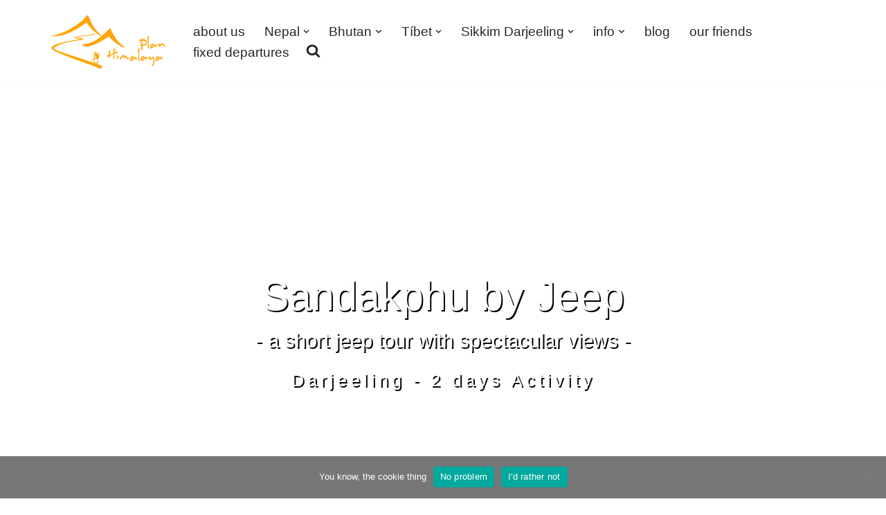

--- FILE ---
content_type: text/html; charset=UTF-8
request_url: https://planhimalaya.com/darjeeling-sandakphu-by-jeep-2-days-from-darjeeling/
body_size: 38194
content:
<!DOCTYPE html>
<html lang="en-GB">

<head>
	
	<meta charset="UTF-8">
	<meta name="viewport" content="width=device-width, initial-scale=1, minimum-scale=1">
	<link rel="profile" href="http://gmpg.org/xfn/11">
		<meta name='robots' content='index, follow, max-image-preview:large, max-snippet:-1, max-video-preview:-1' />
<!-- Google tag (gtag.js) consent mode dataLayer added by Site Kit -->
<script id="google_gtagjs-js-consent-mode-data-layer">
window.dataLayer = window.dataLayer || [];function gtag(){dataLayer.push(arguments);}
gtag('consent', 'default', {"ad_personalization":"denied","ad_storage":"denied","ad_user_data":"denied","analytics_storage":"denied","functionality_storage":"denied","security_storage":"denied","personalization_storage":"denied","region":["AT","BE","BG","CH","CY","CZ","DE","DK","EE","ES","FI","FR","GB","GR","HR","HU","IE","IS","IT","LI","LT","LU","LV","MT","NL","NO","PL","PT","RO","SE","SI","SK"],"wait_for_update":500});
window._googlesitekitConsentCategoryMap = {"statistics":["analytics_storage"],"marketing":["ad_storage","ad_user_data","ad_personalization"],"functional":["functionality_storage","security_storage"],"preferences":["personalization_storage"]};
window._googlesitekitConsents = {"ad_personalization":"denied","ad_storage":"denied","ad_user_data":"denied","analytics_storage":"denied","functionality_storage":"denied","security_storage":"denied","personalization_storage":"denied","region":["AT","BE","BG","CH","CY","CZ","DE","DK","EE","ES","FI","FR","GB","GR","HR","HU","IE","IS","IT","LI","LT","LU","LV","MT","NL","NO","PL","PT","RO","SE","SI","SK"],"wait_for_update":500};
</script>
<!-- End Google tag (gtag.js) consent mode dataLayer added by Site Kit -->

	<!-- This site is optimized with the Yoast SEO plugin v26.8 - https://yoast.com/product/yoast-seo-wordpress/ -->
	<title>Darjeeling. Sandakphu by Jeep. 2-days from Darjeeling - Plan Himalaya</title>
	<link rel="canonical" href="https://planhimalaya.com/darjeeling-sandakphu-by-jeep-2-days-from-darjeeling/" />
	<meta property="og:locale" content="en_GB" />
	<meta property="og:type" content="article" />
	<meta property="og:title" content="Darjeeling. Sandakphu by Jeep. 2-days from Darjeeling - Plan Himalaya" />
	<meta property="og:description" content="A short trip from Darjeeling that is quite an adventure. The Singalila National Park is dominated by the mountain range of the same name that marks the border with Nepal. Its highest peak is the Sandakphu and we reach it by Jeep on a quite complicated track that will take us on a round trip through an area with spectacular scenery and nature." />
	<meta property="og:url" content="https://planhimalaya.com/darjeeling-sandakphu-by-jeep-2-days-from-darjeeling/" />
	<meta property="og:site_name" content="Plan Himalaya" />
	<meta property="article:publisher" content="https://www.facebook.com/planhimalaya.nepal" />
	<meta property="article:published_time" content="2020-12-07T04:58:28+00:00" />
	<meta property="article:modified_time" content="2023-05-15T09:08:58+00:00" />
	<meta property="og:image" content="https://i0.wp.com/planhimalaya.com/wp-content/uploads/2020/12/QUAD_Sandakphu-jeep.jpg?fit=600%2C600&ssl=1" />
	<meta property="og:image:width" content="600" />
	<meta property="og:image:height" content="600" />
	<meta property="og:image:type" content="image/jpeg" />
	<meta name="author" content="plan himalaya" />
	<meta name="twitter:card" content="summary_large_image" />
	<meta name="twitter:label1" content="Written by" />
	<meta name="twitter:data1" content="plan himalaya" />
	<meta name="twitter:label2" content="Estimated reading time" />
	<meta name="twitter:data2" content="3 minutes" />
	<script type="application/ld+json" class="yoast-schema-graph">{"@context":"https://schema.org","@graph":[{"@type":"Article","@id":"https://planhimalaya.com/darjeeling-sandakphu-by-jeep-2-days-from-darjeeling/#article","isPartOf":{"@id":"https://planhimalaya.com/darjeeling-sandakphu-by-jeep-2-days-from-darjeeling/"},"author":{"name":"plan himalaya","@id":"https://planhimalaya.com/#/schema/person/696ea4678b3f519a397f7cdb1ddef51d"},"headline":"Darjeeling. Sandakphu by Jeep. 2-days from Darjeeling","datePublished":"2020-12-07T04:58:28+00:00","dateModified":"2023-05-15T09:08:58+00:00","mainEntityOfPage":{"@id":"https://planhimalaya.com/darjeeling-sandakphu-by-jeep-2-days-from-darjeeling/"},"wordCount":686,"publisher":{"@id":"https://planhimalaya.com/#organization"},"image":{"@id":"https://planhimalaya.com/darjeeling-sandakphu-by-jeep-2-days-from-darjeeling/#primaryimage"},"thumbnailUrl":"https://i0.wp.com/planhimalaya.com/wp-content/uploads/2020/12/QUAD_Sandakphu-jeep.jpg?fit=600%2C600&ssl=1","keywords":["actividad","darjeeling","himalaya","india","jeep","sikkim","todo terreno","viaje"],"articleSection":["activities in Sikkim Darjeeling","itineraries","Sikkim Darjeeling"],"inLanguage":"en-GB"},{"@type":"WebPage","@id":"https://planhimalaya.com/darjeeling-sandakphu-by-jeep-2-days-from-darjeeling/","url":"https://planhimalaya.com/darjeeling-sandakphu-by-jeep-2-days-from-darjeeling/","name":"Darjeeling. Sandakphu by Jeep. 2-days from Darjeeling - Plan Himalaya","isPartOf":{"@id":"https://planhimalaya.com/#website"},"primaryImageOfPage":{"@id":"https://planhimalaya.com/darjeeling-sandakphu-by-jeep-2-days-from-darjeeling/#primaryimage"},"image":{"@id":"https://planhimalaya.com/darjeeling-sandakphu-by-jeep-2-days-from-darjeeling/#primaryimage"},"thumbnailUrl":"https://i0.wp.com/planhimalaya.com/wp-content/uploads/2020/12/QUAD_Sandakphu-jeep.jpg?fit=600%2C600&ssl=1","datePublished":"2020-12-07T04:58:28+00:00","dateModified":"2023-05-15T09:08:58+00:00","breadcrumb":{"@id":"https://planhimalaya.com/darjeeling-sandakphu-by-jeep-2-days-from-darjeeling/#breadcrumb"},"inLanguage":"en-GB","potentialAction":[{"@type":"ReadAction","target":["https://planhimalaya.com/darjeeling-sandakphu-by-jeep-2-days-from-darjeeling/"]}]},{"@type":"ImageObject","inLanguage":"en-GB","@id":"https://planhimalaya.com/darjeeling-sandakphu-by-jeep-2-days-from-darjeeling/#primaryimage","url":"https://i0.wp.com/planhimalaya.com/wp-content/uploads/2020/12/QUAD_Sandakphu-jeep.jpg?fit=600%2C600&ssl=1","contentUrl":"https://i0.wp.com/planhimalaya.com/wp-content/uploads/2020/12/QUAD_Sandakphu-jeep.jpg?fit=600%2C600&ssl=1","width":600,"height":600},{"@type":"BreadcrumbList","@id":"https://planhimalaya.com/darjeeling-sandakphu-by-jeep-2-days-from-darjeeling/#breadcrumb","itemListElement":[{"@type":"ListItem","position":1,"name":"Portada","item":"https://planhimalaya.com/"},{"@type":"ListItem","position":2,"name":"Blog","item":"https://planhimalaya.com/df480-neve-blog/"},{"@type":"ListItem","position":3,"name":"Darjeeling. Sandakphu by Jeep. 2-days from Darjeeling"}]},{"@type":"WebSite","@id":"https://planhimalaya.com/#website","url":"https://planhimalaya.com/","name":"Plan Himalaya","description":"treks &amp; travels in the Himalayas","publisher":{"@id":"https://planhimalaya.com/#organization"},"potentialAction":[{"@type":"SearchAction","target":{"@type":"EntryPoint","urlTemplate":"https://planhimalaya.com/?s={search_term_string}"},"query-input":{"@type":"PropertyValueSpecification","valueRequired":true,"valueName":"search_term_string"}}],"inLanguage":"en-GB"},{"@type":"Organization","@id":"https://planhimalaya.com/#organization","name":"Plan Himalaya","url":"https://planhimalaya.com/","logo":{"@type":"ImageObject","inLanguage":"en-GB","@id":"https://planhimalaya.com/#/schema/logo/image/","url":"https://i0.wp.com/planhimalaya.com/wp-content/uploads/2020/03/planHimalaya_logo_horitYell_small.png?fit=310%2C150&ssl=1","contentUrl":"https://i0.wp.com/planhimalaya.com/wp-content/uploads/2020/03/planHimalaya_logo_horitYell_small.png?fit=310%2C150&ssl=1","width":310,"height":150,"caption":"Plan Himalaya"},"image":{"@id":"https://planhimalaya.com/#/schema/logo/image/"},"sameAs":["https://www.facebook.com/planhimalaya.nepal","https://www.instagram.com/plan_himalaya/"]},{"@type":"Person","@id":"https://planhimalaya.com/#/schema/person/696ea4678b3f519a397f7cdb1ddef51d","name":"plan himalaya","image":{"@type":"ImageObject","inLanguage":"en-GB","@id":"https://planhimalaya.com/#/schema/person/image/","url":"https://secure.gravatar.com/avatar/9db3afdce7550bc1465f6857fe78f930b56cb863e9e51b6792e1a0118af87357?s=96&d=identicon&r=g","contentUrl":"https://secure.gravatar.com/avatar/9db3afdce7550bc1465f6857fe78f930b56cb863e9e51b6792e1a0118af87357?s=96&d=identicon&r=g","caption":"plan himalaya"},"url":"https://planhimalaya.com/author/planhimala/"}]}</script>
	<!-- / Yoast SEO plugin. -->


<link rel='dns-prefetch' href='//secure.gravatar.com' />
<link rel='dns-prefetch' href='//www.googletagmanager.com' />
<link rel='dns-prefetch' href='//stats.wp.com' />
<link rel='dns-prefetch' href='//v0.wordpress.com' />
<link rel='preconnect' href='//i0.wp.com' />
<link rel='preconnect' href='//c0.wp.com' />
<link rel="alternate" type="application/rss+xml" title="Plan Himalaya &raquo; Feed" href="https://planhimalaya.com/feed/" />
<link rel="alternate" type="application/rss+xml" title="Plan Himalaya &raquo; Comments Feed" href="https://planhimalaya.com/comments/feed/" />
<link rel="alternate" title="oEmbed (JSON)" type="application/json+oembed" href="https://planhimalaya.com/wp-json/oembed/1.0/embed?url=https%3A%2F%2Fplanhimalaya.com%2Fdarjeeling-sandakphu-by-jeep-2-days-from-darjeeling%2F" />
<link rel="alternate" title="oEmbed (XML)" type="text/xml+oembed" href="https://planhimalaya.com/wp-json/oembed/1.0/embed?url=https%3A%2F%2Fplanhimalaya.com%2Fdarjeeling-sandakphu-by-jeep-2-days-from-darjeeling%2F&#038;format=xml" />
<style id='wp-img-auto-sizes-contain-inline-css'>
img:is([sizes=auto i],[sizes^="auto," i]){contain-intrinsic-size:3000px 1500px}
/*# sourceURL=wp-img-auto-sizes-contain-inline-css */
</style>
<link rel='stylesheet' id='hfe-widgets-style-css' href='https://planhimalaya.com/wp-content/plugins/header-footer-elementor/inc/widgets-css/frontend.css?ver=2.8.2' media='all' />
<style id='wp-emoji-styles-inline-css'>

	img.wp-smiley, img.emoji {
		display: inline !important;
		border: none !important;
		box-shadow: none !important;
		height: 1em !important;
		width: 1em !important;
		margin: 0 0.07em !important;
		vertical-align: -0.1em !important;
		background: none !important;
		padding: 0 !important;
	}
/*# sourceURL=wp-emoji-styles-inline-css */
</style>
<style id='classic-theme-styles-inline-css'>
/*! This file is auto-generated */
.wp-block-button__link{color:#fff;background-color:#32373c;border-radius:9999px;box-shadow:none;text-decoration:none;padding:calc(.667em + 2px) calc(1.333em + 2px);font-size:1.125em}.wp-block-file__button{background:#32373c;color:#fff;text-decoration:none}
/*# sourceURL=/wp-includes/css/classic-themes.min.css */
</style>
<link rel='stylesheet' id='mediaelement-css' href='https://c0.wp.com/c/6.9/wp-includes/js/mediaelement/mediaelementplayer-legacy.min.css' media='all' />
<link rel='stylesheet' id='wp-mediaelement-css' href='https://c0.wp.com/c/6.9/wp-includes/js/mediaelement/wp-mediaelement.min.css' media='all' />
<style id='jetpack-sharing-buttons-style-inline-css'>
.jetpack-sharing-buttons__services-list{display:flex;flex-direction:row;flex-wrap:wrap;gap:0;list-style-type:none;margin:5px;padding:0}.jetpack-sharing-buttons__services-list.has-small-icon-size{font-size:12px}.jetpack-sharing-buttons__services-list.has-normal-icon-size{font-size:16px}.jetpack-sharing-buttons__services-list.has-large-icon-size{font-size:24px}.jetpack-sharing-buttons__services-list.has-huge-icon-size{font-size:36px}@media print{.jetpack-sharing-buttons__services-list{display:none!important}}.editor-styles-wrapper .wp-block-jetpack-sharing-buttons{gap:0;padding-inline-start:0}ul.jetpack-sharing-buttons__services-list.has-background{padding:1.25em 2.375em}
/*# sourceURL=https://planhimalaya.com/wp-content/plugins/jetpack/_inc/blocks/sharing-buttons/view.css */
</style>
<style id='joinchat-button-style-inline-css'>
.wp-block-joinchat-button{border:none!important;text-align:center}.wp-block-joinchat-button figure{display:table;margin:0 auto;padding:0}.wp-block-joinchat-button figcaption{font:normal normal 400 .6em/2em var(--wp--preset--font-family--system-font,sans-serif);margin:0;padding:0}.wp-block-joinchat-button .joinchat-button__qr{background-color:#fff;border:6px solid #25d366;border-radius:30px;box-sizing:content-box;display:block;height:200px;margin:auto;overflow:hidden;padding:10px;width:200px}.wp-block-joinchat-button .joinchat-button__qr canvas,.wp-block-joinchat-button .joinchat-button__qr img{display:block;margin:auto}.wp-block-joinchat-button .joinchat-button__link{align-items:center;background-color:#25d366;border:6px solid #25d366;border-radius:30px;display:inline-flex;flex-flow:row nowrap;justify-content:center;line-height:1.25em;margin:0 auto;text-decoration:none}.wp-block-joinchat-button .joinchat-button__link:before{background:transparent var(--joinchat-ico) no-repeat center;background-size:100%;content:"";display:block;height:1.5em;margin:-.75em .75em -.75em 0;width:1.5em}.wp-block-joinchat-button figure+.joinchat-button__link{margin-top:10px}@media (orientation:landscape)and (min-height:481px),(orientation:portrait)and (min-width:481px){.wp-block-joinchat-button.joinchat-button--qr-only figure+.joinchat-button__link{display:none}}@media (max-width:480px),(orientation:landscape)and (max-height:480px){.wp-block-joinchat-button figure{display:none}}

/*# sourceURL=https://planhimalaya.com/wp-content/plugins/creame-whatsapp-me/gutenberg/build/style-index.css */
</style>
<style id='global-styles-inline-css'>
:root{--wp--preset--aspect-ratio--square: 1;--wp--preset--aspect-ratio--4-3: 4/3;--wp--preset--aspect-ratio--3-4: 3/4;--wp--preset--aspect-ratio--3-2: 3/2;--wp--preset--aspect-ratio--2-3: 2/3;--wp--preset--aspect-ratio--16-9: 16/9;--wp--preset--aspect-ratio--9-16: 9/16;--wp--preset--color--black: #000000;--wp--preset--color--cyan-bluish-gray: #abb8c3;--wp--preset--color--white: #ffffff;--wp--preset--color--pale-pink: #f78da7;--wp--preset--color--vivid-red: #cf2e2e;--wp--preset--color--luminous-vivid-orange: #ff6900;--wp--preset--color--luminous-vivid-amber: #fcb900;--wp--preset--color--light-green-cyan: #7bdcb5;--wp--preset--color--vivid-green-cyan: #00d084;--wp--preset--color--pale-cyan-blue: #8ed1fc;--wp--preset--color--vivid-cyan-blue: #0693e3;--wp--preset--color--vivid-purple: #9b51e0;--wp--preset--color--neve-link-color: var(--nv-primary-accent);--wp--preset--color--neve-link-hover-color: var(--nv-secondary-accent);--wp--preset--color--nv-site-bg: var(--nv-site-bg);--wp--preset--color--nv-light-bg: var(--nv-light-bg);--wp--preset--color--nv-dark-bg: var(--nv-dark-bg);--wp--preset--color--neve-text-color: var(--nv-text-color);--wp--preset--color--nv-text-dark-bg: var(--nv-text-dark-bg);--wp--preset--color--nv-c-1: var(--nv-c-1);--wp--preset--color--nv-c-2: var(--nv-c-2);--wp--preset--gradient--vivid-cyan-blue-to-vivid-purple: linear-gradient(135deg,rgb(6,147,227) 0%,rgb(155,81,224) 100%);--wp--preset--gradient--light-green-cyan-to-vivid-green-cyan: linear-gradient(135deg,rgb(122,220,180) 0%,rgb(0,208,130) 100%);--wp--preset--gradient--luminous-vivid-amber-to-luminous-vivid-orange: linear-gradient(135deg,rgb(252,185,0) 0%,rgb(255,105,0) 100%);--wp--preset--gradient--luminous-vivid-orange-to-vivid-red: linear-gradient(135deg,rgb(255,105,0) 0%,rgb(207,46,46) 100%);--wp--preset--gradient--very-light-gray-to-cyan-bluish-gray: linear-gradient(135deg,rgb(238,238,238) 0%,rgb(169,184,195) 100%);--wp--preset--gradient--cool-to-warm-spectrum: linear-gradient(135deg,rgb(74,234,220) 0%,rgb(151,120,209) 20%,rgb(207,42,186) 40%,rgb(238,44,130) 60%,rgb(251,105,98) 80%,rgb(254,248,76) 100%);--wp--preset--gradient--blush-light-purple: linear-gradient(135deg,rgb(255,206,236) 0%,rgb(152,150,240) 100%);--wp--preset--gradient--blush-bordeaux: linear-gradient(135deg,rgb(254,205,165) 0%,rgb(254,45,45) 50%,rgb(107,0,62) 100%);--wp--preset--gradient--luminous-dusk: linear-gradient(135deg,rgb(255,203,112) 0%,rgb(199,81,192) 50%,rgb(65,88,208) 100%);--wp--preset--gradient--pale-ocean: linear-gradient(135deg,rgb(255,245,203) 0%,rgb(182,227,212) 50%,rgb(51,167,181) 100%);--wp--preset--gradient--electric-grass: linear-gradient(135deg,rgb(202,248,128) 0%,rgb(113,206,126) 100%);--wp--preset--gradient--midnight: linear-gradient(135deg,rgb(2,3,129) 0%,rgb(40,116,252) 100%);--wp--preset--font-size--small: 13px;--wp--preset--font-size--medium: 20px;--wp--preset--font-size--large: 36px;--wp--preset--font-size--x-large: 42px;--wp--preset--spacing--20: 0.44rem;--wp--preset--spacing--30: 0.67rem;--wp--preset--spacing--40: 1rem;--wp--preset--spacing--50: 1.5rem;--wp--preset--spacing--60: 2.25rem;--wp--preset--spacing--70: 3.38rem;--wp--preset--spacing--80: 5.06rem;--wp--preset--shadow--natural: 6px 6px 9px rgba(0, 0, 0, 0.2);--wp--preset--shadow--deep: 12px 12px 50px rgba(0, 0, 0, 0.4);--wp--preset--shadow--sharp: 6px 6px 0px rgba(0, 0, 0, 0.2);--wp--preset--shadow--outlined: 6px 6px 0px -3px rgb(255, 255, 255), 6px 6px rgb(0, 0, 0);--wp--preset--shadow--crisp: 6px 6px 0px rgb(0, 0, 0);}:where(.is-layout-flex){gap: 0.5em;}:where(.is-layout-grid){gap: 0.5em;}body .is-layout-flex{display: flex;}.is-layout-flex{flex-wrap: wrap;align-items: center;}.is-layout-flex > :is(*, div){margin: 0;}body .is-layout-grid{display: grid;}.is-layout-grid > :is(*, div){margin: 0;}:where(.wp-block-columns.is-layout-flex){gap: 2em;}:where(.wp-block-columns.is-layout-grid){gap: 2em;}:where(.wp-block-post-template.is-layout-flex){gap: 1.25em;}:where(.wp-block-post-template.is-layout-grid){gap: 1.25em;}.has-black-color{color: var(--wp--preset--color--black) !important;}.has-cyan-bluish-gray-color{color: var(--wp--preset--color--cyan-bluish-gray) !important;}.has-white-color{color: var(--wp--preset--color--white) !important;}.has-pale-pink-color{color: var(--wp--preset--color--pale-pink) !important;}.has-vivid-red-color{color: var(--wp--preset--color--vivid-red) !important;}.has-luminous-vivid-orange-color{color: var(--wp--preset--color--luminous-vivid-orange) !important;}.has-luminous-vivid-amber-color{color: var(--wp--preset--color--luminous-vivid-amber) !important;}.has-light-green-cyan-color{color: var(--wp--preset--color--light-green-cyan) !important;}.has-vivid-green-cyan-color{color: var(--wp--preset--color--vivid-green-cyan) !important;}.has-pale-cyan-blue-color{color: var(--wp--preset--color--pale-cyan-blue) !important;}.has-vivid-cyan-blue-color{color: var(--wp--preset--color--vivid-cyan-blue) !important;}.has-vivid-purple-color{color: var(--wp--preset--color--vivid-purple) !important;}.has-neve-link-color-color{color: var(--wp--preset--color--neve-link-color) !important;}.has-neve-link-hover-color-color{color: var(--wp--preset--color--neve-link-hover-color) !important;}.has-nv-site-bg-color{color: var(--wp--preset--color--nv-site-bg) !important;}.has-nv-light-bg-color{color: var(--wp--preset--color--nv-light-bg) !important;}.has-nv-dark-bg-color{color: var(--wp--preset--color--nv-dark-bg) !important;}.has-neve-text-color-color{color: var(--wp--preset--color--neve-text-color) !important;}.has-nv-text-dark-bg-color{color: var(--wp--preset--color--nv-text-dark-bg) !important;}.has-nv-c-1-color{color: var(--wp--preset--color--nv-c-1) !important;}.has-nv-c-2-color{color: var(--wp--preset--color--nv-c-2) !important;}.has-black-background-color{background-color: var(--wp--preset--color--black) !important;}.has-cyan-bluish-gray-background-color{background-color: var(--wp--preset--color--cyan-bluish-gray) !important;}.has-white-background-color{background-color: var(--wp--preset--color--white) !important;}.has-pale-pink-background-color{background-color: var(--wp--preset--color--pale-pink) !important;}.has-vivid-red-background-color{background-color: var(--wp--preset--color--vivid-red) !important;}.has-luminous-vivid-orange-background-color{background-color: var(--wp--preset--color--luminous-vivid-orange) !important;}.has-luminous-vivid-amber-background-color{background-color: var(--wp--preset--color--luminous-vivid-amber) !important;}.has-light-green-cyan-background-color{background-color: var(--wp--preset--color--light-green-cyan) !important;}.has-vivid-green-cyan-background-color{background-color: var(--wp--preset--color--vivid-green-cyan) !important;}.has-pale-cyan-blue-background-color{background-color: var(--wp--preset--color--pale-cyan-blue) !important;}.has-vivid-cyan-blue-background-color{background-color: var(--wp--preset--color--vivid-cyan-blue) !important;}.has-vivid-purple-background-color{background-color: var(--wp--preset--color--vivid-purple) !important;}.has-neve-link-color-background-color{background-color: var(--wp--preset--color--neve-link-color) !important;}.has-neve-link-hover-color-background-color{background-color: var(--wp--preset--color--neve-link-hover-color) !important;}.has-nv-site-bg-background-color{background-color: var(--wp--preset--color--nv-site-bg) !important;}.has-nv-light-bg-background-color{background-color: var(--wp--preset--color--nv-light-bg) !important;}.has-nv-dark-bg-background-color{background-color: var(--wp--preset--color--nv-dark-bg) !important;}.has-neve-text-color-background-color{background-color: var(--wp--preset--color--neve-text-color) !important;}.has-nv-text-dark-bg-background-color{background-color: var(--wp--preset--color--nv-text-dark-bg) !important;}.has-nv-c-1-background-color{background-color: var(--wp--preset--color--nv-c-1) !important;}.has-nv-c-2-background-color{background-color: var(--wp--preset--color--nv-c-2) !important;}.has-black-border-color{border-color: var(--wp--preset--color--black) !important;}.has-cyan-bluish-gray-border-color{border-color: var(--wp--preset--color--cyan-bluish-gray) !important;}.has-white-border-color{border-color: var(--wp--preset--color--white) !important;}.has-pale-pink-border-color{border-color: var(--wp--preset--color--pale-pink) !important;}.has-vivid-red-border-color{border-color: var(--wp--preset--color--vivid-red) !important;}.has-luminous-vivid-orange-border-color{border-color: var(--wp--preset--color--luminous-vivid-orange) !important;}.has-luminous-vivid-amber-border-color{border-color: var(--wp--preset--color--luminous-vivid-amber) !important;}.has-light-green-cyan-border-color{border-color: var(--wp--preset--color--light-green-cyan) !important;}.has-vivid-green-cyan-border-color{border-color: var(--wp--preset--color--vivid-green-cyan) !important;}.has-pale-cyan-blue-border-color{border-color: var(--wp--preset--color--pale-cyan-blue) !important;}.has-vivid-cyan-blue-border-color{border-color: var(--wp--preset--color--vivid-cyan-blue) !important;}.has-vivid-purple-border-color{border-color: var(--wp--preset--color--vivid-purple) !important;}.has-neve-link-color-border-color{border-color: var(--wp--preset--color--neve-link-color) !important;}.has-neve-link-hover-color-border-color{border-color: var(--wp--preset--color--neve-link-hover-color) !important;}.has-nv-site-bg-border-color{border-color: var(--wp--preset--color--nv-site-bg) !important;}.has-nv-light-bg-border-color{border-color: var(--wp--preset--color--nv-light-bg) !important;}.has-nv-dark-bg-border-color{border-color: var(--wp--preset--color--nv-dark-bg) !important;}.has-neve-text-color-border-color{border-color: var(--wp--preset--color--neve-text-color) !important;}.has-nv-text-dark-bg-border-color{border-color: var(--wp--preset--color--nv-text-dark-bg) !important;}.has-nv-c-1-border-color{border-color: var(--wp--preset--color--nv-c-1) !important;}.has-nv-c-2-border-color{border-color: var(--wp--preset--color--nv-c-2) !important;}.has-vivid-cyan-blue-to-vivid-purple-gradient-background{background: var(--wp--preset--gradient--vivid-cyan-blue-to-vivid-purple) !important;}.has-light-green-cyan-to-vivid-green-cyan-gradient-background{background: var(--wp--preset--gradient--light-green-cyan-to-vivid-green-cyan) !important;}.has-luminous-vivid-amber-to-luminous-vivid-orange-gradient-background{background: var(--wp--preset--gradient--luminous-vivid-amber-to-luminous-vivid-orange) !important;}.has-luminous-vivid-orange-to-vivid-red-gradient-background{background: var(--wp--preset--gradient--luminous-vivid-orange-to-vivid-red) !important;}.has-very-light-gray-to-cyan-bluish-gray-gradient-background{background: var(--wp--preset--gradient--very-light-gray-to-cyan-bluish-gray) !important;}.has-cool-to-warm-spectrum-gradient-background{background: var(--wp--preset--gradient--cool-to-warm-spectrum) !important;}.has-blush-light-purple-gradient-background{background: var(--wp--preset--gradient--blush-light-purple) !important;}.has-blush-bordeaux-gradient-background{background: var(--wp--preset--gradient--blush-bordeaux) !important;}.has-luminous-dusk-gradient-background{background: var(--wp--preset--gradient--luminous-dusk) !important;}.has-pale-ocean-gradient-background{background: var(--wp--preset--gradient--pale-ocean) !important;}.has-electric-grass-gradient-background{background: var(--wp--preset--gradient--electric-grass) !important;}.has-midnight-gradient-background{background: var(--wp--preset--gradient--midnight) !important;}.has-small-font-size{font-size: var(--wp--preset--font-size--small) !important;}.has-medium-font-size{font-size: var(--wp--preset--font-size--medium) !important;}.has-large-font-size{font-size: var(--wp--preset--font-size--large) !important;}.has-x-large-font-size{font-size: var(--wp--preset--font-size--x-large) !important;}
:where(.wp-block-post-template.is-layout-flex){gap: 1.25em;}:where(.wp-block-post-template.is-layout-grid){gap: 1.25em;}
:where(.wp-block-term-template.is-layout-flex){gap: 1.25em;}:where(.wp-block-term-template.is-layout-grid){gap: 1.25em;}
:where(.wp-block-columns.is-layout-flex){gap: 2em;}:where(.wp-block-columns.is-layout-grid){gap: 2em;}
:root :where(.wp-block-pullquote){font-size: 1.5em;line-height: 1.6;}
/*# sourceURL=global-styles-inline-css */
</style>
<link rel='stylesheet' id='cookie-notice-front-css' href='https://planhimalaya.com/wp-content/plugins/cookie-notice/css/front.min.css?ver=2.5.11' media='all' />
<link rel='stylesheet' id='eae-css-css' href='https://planhimalaya.com/wp-content/plugins/addon-elements-for-elementor-page-builder/assets/css/eae.min.css?ver=1.14.4' media='all' />
<link rel='stylesheet' id='eae-peel-css-css' href='https://planhimalaya.com/wp-content/plugins/addon-elements-for-elementor-page-builder/assets/lib/peel/peel.css?ver=1.14.4' media='all' />
<link rel='stylesheet' id='font-awesome-4-shim-css' href='https://planhimalaya.com/wp-content/plugins/elementor/assets/lib/font-awesome/css/v4-shims.min.css?ver=1.0' media='all' />
<link rel='stylesheet' id='font-awesome-5-all-css' href='https://planhimalaya.com/wp-content/plugins/elementor/assets/lib/font-awesome/css/all.min.css?ver=4.11.65' media='all' />
<link rel='stylesheet' id='vegas-css-css' href='https://planhimalaya.com/wp-content/plugins/addon-elements-for-elementor-page-builder/assets/lib/vegas/vegas.min.css?ver=2.4.0' media='all' />
<link rel='stylesheet' id='ecafe-frontend-css-css' href='https://planhimalaya.com/wp-content/plugins/essential-classy-addons-for-elementor/assets/css/custom/ecafe-front.min.css?ver=3.0.53' media='all' />
<link rel='stylesheet' id='hfe-style-css' href='https://planhimalaya.com/wp-content/plugins/header-footer-elementor/assets/css/header-footer-elementor.css?ver=2.8.2' media='all' />
<link rel='stylesheet' id='elementor-icons-css' href='https://planhimalaya.com/wp-content/plugins/elementor/assets/lib/eicons/css/elementor-icons.min.css?ver=5.46.0' media='all' />
<link rel='stylesheet' id='elementor-frontend-css' href='https://planhimalaya.com/wp-content/plugins/elementor/assets/css/frontend.min.css?ver=3.34.4' media='all' />
<link rel='stylesheet' id='elementor-post-1710-css' href='https://planhimalaya.com/wp-content/uploads/elementor/css/post-1710.css?ver=1769806409' media='all' />
<link rel='stylesheet' id='widget-heading-css' href='https://planhimalaya.com/wp-content/plugins/elementor/assets/css/widget-heading.min.css?ver=3.34.4' media='all' />
<link rel='stylesheet' id='swiper-css' href='https://planhimalaya.com/wp-content/plugins/elementor/assets/lib/swiper/v8/css/swiper.min.css?ver=8.4.5' media='all' />
<link rel='stylesheet' id='e-swiper-css' href='https://planhimalaya.com/wp-content/plugins/elementor/assets/css/conditionals/e-swiper.min.css?ver=3.34.4' media='all' />
<link rel='stylesheet' id='widget-tabs-css' href='https://planhimalaya.com/wp-content/plugins/elementor/assets/css/widget-tabs.min.css?ver=3.34.4' media='all' />
<link rel='stylesheet' id='elementor-post-3952-css' href='https://planhimalaya.com/wp-content/uploads/elementor/css/post-3952.css?ver=1769819401' media='all' />
<link rel='stylesheet' id='elementor-post-8023-css' href='https://planhimalaya.com/wp-content/uploads/elementor/css/post-8023.css?ver=1769806409' media='all' />
<link rel='stylesheet' id='neve-style-css' href='https://planhimalaya.com/wp-content/themes/neve/style-main-new.min.css?ver=4.2.2' media='all' />
<style id='neve-style-inline-css'>
.is-menu-sidebar .header-menu-sidebar { visibility: visible; }.is-menu-sidebar.menu_sidebar_slide_left .header-menu-sidebar { transform: translate3d(0, 0, 0); left: 0; }.is-menu-sidebar.menu_sidebar_slide_right .header-menu-sidebar { transform: translate3d(0, 0, 0); right: 0; }.is-menu-sidebar.menu_sidebar_pull_right .header-menu-sidebar, .is-menu-sidebar.menu_sidebar_pull_left .header-menu-sidebar { transform: translateX(0); }.is-menu-sidebar.menu_sidebar_dropdown .header-menu-sidebar { height: auto; }.is-menu-sidebar.menu_sidebar_dropdown .header-menu-sidebar-inner { max-height: 400px; padding: 20px 0; }.is-menu-sidebar.menu_sidebar_full_canvas .header-menu-sidebar { opacity: 1; }.header-menu-sidebar .menu-item-nav-search:not(.floating) { pointer-events: none; }.header-menu-sidebar .menu-item-nav-search .is-menu-sidebar { pointer-events: unset; }@media screen and (max-width: 960px) { .builder-item.cr .item--inner { --textalign: center; --justify: center; } }
.nv-meta-list li.meta:not(:last-child):after { content:"/" }.nv-meta-list .no-mobile{
			display:none;
		}.nv-meta-list li.last::after{
			content: ""!important;
		}@media (min-width: 769px) {
			.nv-meta-list .no-mobile {
				display: inline-block;
			}
			.nv-meta-list li.last:not(:last-child)::after {
		 		content: "/" !important;
			}
		}
 :root{ --container: 748px;--postwidth:100%; --primarybtnbg: #e96656; --primarybtnhoverbg: #0366d6; --primarybtncolor: #ffffff; --secondarybtncolor: var(--nv-primary-accent); --primarybtnhovercolor: #ffffff; --secondarybtnhovercolor: var(--nv-primary-accent);--primarybtnborderradius:3px;--secondarybtnborderradius:3px;--secondarybtnborderwidth:3px;--btnpadding:13px 15px;--primarybtnpadding:13px 15px;--secondarybtnpadding:calc(13px - 3px) calc(15px - 3px); --bodyfontfamily: Arial,Helvetica,sans-serif; --bodyfontsize: 15px; --bodylineheight: 1.6em; --bodyletterspacing: 0px; --bodyfontweight: 400; --bodytexttransform: none; --h1fontsize: 36px; --h1fontweight: 700; --h1lineheight: 1.2; --h1letterspacing: 0px; --h1texttransform: none; --h2fontsize: 28px; --h2fontweight: 700; --h2lineheight: 1.3; --h2letterspacing: 0px; --h2texttransform: none; --h3fontsize: 24px; --h3fontweight: 700; --h3lineheight: 1.4; --h3letterspacing: 0px; --h3texttransform: none; --h4fontsize: 20px; --h4fontweight: 700; --h4lineheight: 1.6; --h4letterspacing: 0px; --h4texttransform: none; --h5fontsize: 16px; --h5fontweight: 700; --h5lineheight: 1.6; --h5letterspacing: 0px; --h5texttransform: none; --h6fontsize: 14px; --h6fontweight: 700; --h6lineheight: 1.6; --h6letterspacing: 0px; --h6texttransform: none;--formfieldborderwidth:2px;--formfieldborderradius:3px; --formfieldbgcolor: var(--nv-site-bg); --formfieldbordercolor: #dddddd; --formfieldcolor: var(--nv-text-color);--formfieldpadding:10px 12px; } .nv-index-posts{ --borderradius:0px; } .has-neve-button-color-color{ color: #e96656!important; } .has-neve-button-color-background-color{ background-color: #e96656!important; } .single-post-container .alignfull > [class*="__inner-container"], .single-post-container .alignwide > [class*="__inner-container"]{ max-width:718px } .nv-meta-list{ --avatarsize: 20px; } .single .nv-meta-list{ --avatarsize: 20px; } .neve-main{ --boxshadow:0 3px 6px -5px rgba(0, 0, 0, 0.1), 0 4px 8px rgba(0, 0, 0, 0.1); } .nv-post-cover{ --height: 250px;--padding:40px 15px;--justify: flex-start; --textalign: left; --valign: center; } .nv-post-cover .nv-title-meta-wrap, .nv-page-title-wrap, .entry-header{ --textalign: left; } .nv-is-boxed.nv-title-meta-wrap{ --padding:40px 15px; --bgcolor: var(--nv-dark-bg); } .nv-overlay{ --opacity: 50; --blendmode: normal; } .nv-is-boxed.nv-comments-wrap{ --padding:20px; } .nv-is-boxed.comment-respond{ --padding:20px; } .single:not(.single-product), .page{ --c-vspace:0 0 0 0;; } .scroll-to-top{ --color: var(--nv-text-dark-bg);--padding:8px 10px; --borderradius: 3px; --bgcolor: var(--nv-primary-accent); --hovercolor: var(--nv-text-dark-bg); --hoverbgcolor: var(--nv-primary-accent);--size:16px; } .global-styled{ --bgcolor: var(--nv-site-bg); } .header-top{ --rowbcolor: var(--nv-light-bg); --color: var(--nv-text-color); --bgcolor: #f0f0f0; } .header-main{ --rowbcolor: var(--nv-light-bg); --color: var(--nv-text-color); --bgcolor: #ffffff; } .header-bottom{ --rowbcolor: var(--nv-light-bg); --color: var(--nv-text-color); --bgcolor: #ffffff; } .header-menu-sidebar-bg{ --justify: flex-start; --textalign: left;--flexg: 1;--wrapdropdownwidth: auto; --color: var(--nv-text-color); --bgcolor: #ffffff; } .header-menu-sidebar{ width: 360px; } .builder-item--logo{ --maxwidth: 120px; --fs: 24px;--padding:10px 0;--margin:0; --textalign: left;--justify: flex-start; } .builder-item--nav-icon,.header-menu-sidebar .close-sidebar-panel .navbar-toggle{ --borderradius:0; } .builder-item--nav-icon{ --label-margin:0 5px 0 0;;--padding:10px 15px;--margin:0; } .builder-item--primary-menu{ --hovercolor: #e96656; --hovertextcolor: var(--nv-text-color); --activecolor: #404248; --spacing: 20px; --height: 25px;--padding:0;--margin:0; --fontsize: 1em; --lineheight: 1.6em; --letterspacing: 0px; --fontweight: 500; --texttransform: none; --iconsize: 1em; } .hfg-is-group.has-primary-menu .inherit-ff{ --inheritedfw: 500; } .footer-top-inner .row{ grid-template-columns:1fr 1fr 1fr; --valign: flex-start; } .footer-top{ --rowbcolor: var(--nv-light-bg); --color: var(--nv-text-color); --bgcolor: #ffffff; } .footer-main-inner .row{ grid-template-columns:1fr 1fr 1fr; --valign: flex-start; } .footer-main{ --rowbcolor: var(--nv-light-bg); --color: var(--nv-text-color); --bgcolor: var(--nv-site-bg); } .footer-bottom-inner .row{ grid-template-columns:1fr 1fr 1fr; --valign: flex-start; } .footer-bottom{ --rowbcolor: var(--nv-light-bg); --color: var(--nv-text-dark-bg); --bgcolor: #24292e; } @media(min-width: 576px){ :root{ --container: 992px;--postwidth:50%;--btnpadding:13px 15px;--primarybtnpadding:13px 15px;--secondarybtnpadding:calc(13px - 3px) calc(15px - 3px); --bodyfontsize: 16px; --bodylineheight: 1.6em; --bodyletterspacing: 0px; --h1fontsize: 38px; --h1lineheight: 1.2; --h1letterspacing: 0px; --h2fontsize: 30px; --h2lineheight: 1.2; --h2letterspacing: 0px; --h3fontsize: 26px; --h3lineheight: 1.4; --h3letterspacing: 0px; --h4fontsize: 22px; --h4lineheight: 1.5; --h4letterspacing: 0px; --h5fontsize: 18px; --h5lineheight: 1.6; --h5letterspacing: 0px; --h6fontsize: 14px; --h6lineheight: 1.6; --h6letterspacing: 0px; } .single-post-container .alignfull > [class*="__inner-container"], .single-post-container .alignwide > [class*="__inner-container"]{ max-width:962px } .nv-meta-list{ --avatarsize: 20px; } .single .nv-meta-list{ --avatarsize: 20px; } .nv-post-cover{ --height: 320px;--padding:60px 30px;--justify: flex-start; --textalign: left; --valign: center; } .nv-post-cover .nv-title-meta-wrap, .nv-page-title-wrap, .entry-header{ --textalign: left; } .nv-is-boxed.nv-title-meta-wrap{ --padding:60px 30px; } .nv-is-boxed.nv-comments-wrap{ --padding:30px; } .nv-is-boxed.comment-respond{ --padding:30px; } .single:not(.single-product), .page{ --c-vspace:0 0 0 0;; } .scroll-to-top{ --padding:8px 10px;--size:16px; } .header-menu-sidebar-bg{ --justify: flex-start; --textalign: left;--flexg: 1;--wrapdropdownwidth: auto; } .header-menu-sidebar{ width: 360px; } .builder-item--logo{ --maxwidth: 120px; --fs: 24px;--padding:10px 0;--margin:0; --textalign: left;--justify: flex-start; } .builder-item--nav-icon{ --label-margin:0 5px 0 0;;--padding:10px 15px;--margin:0; } .builder-item--primary-menu{ --spacing: 20px; --height: 25px;--padding:0;--margin:0; --fontsize: 1em; --lineheight: 1.6em; --letterspacing: 0px; --iconsize: 1em; } }@media(min-width: 960px){ :root{ --container: 1170px;--postwidth:50%;--btnpadding:13px 15px;--primarybtnpadding:13px 15px;--secondarybtnpadding:calc(13px - 3px) calc(15px - 3px); --bodyfontsize: 17px; --bodylineheight: 1.6em; --bodyletterspacing: 0px; --h1fontsize: 40px; --h1lineheight: 1.1; --h1letterspacing: 0px; --h2fontsize: 32px; --h2lineheight: 1.2; --h2letterspacing: 0px; --h3fontsize: 28px; --h3lineheight: 1.4; --h3letterspacing: 0px; --h4fontsize: 24px; --h4lineheight: 1.5; --h4letterspacing: 0px; --h5fontsize: 20px; --h5lineheight: 1.6; --h5letterspacing: 0px; --h6fontsize: 16px; --h6lineheight: 1.6; --h6letterspacing: 0px; } body:not(.single):not(.archive):not(.blog):not(.search):not(.error404) .neve-main > .container .col, body.post-type-archive-course .neve-main > .container .col, body.post-type-archive-llms_membership .neve-main > .container .col{ max-width: 100%; } body:not(.single):not(.archive):not(.blog):not(.search):not(.error404) .nv-sidebar-wrap, body.post-type-archive-course .nv-sidebar-wrap, body.post-type-archive-llms_membership .nv-sidebar-wrap{ max-width: 0%; } .neve-main > .archive-container .nv-index-posts.col{ max-width: 75%; } .neve-main > .archive-container .nv-sidebar-wrap{ max-width: 25%; } .neve-main > .single-post-container .nv-single-post-wrap.col{ max-width: 70%; } .single-post-container .alignfull > [class*="__inner-container"], .single-post-container .alignwide > [class*="__inner-container"]{ max-width:789px } .container-fluid.single-post-container .alignfull > [class*="__inner-container"], .container-fluid.single-post-container .alignwide > [class*="__inner-container"]{ max-width:calc(70% + 15px) } .neve-main > .single-post-container .nv-sidebar-wrap{ max-width: 30%; } .nv-meta-list{ --avatarsize: 20px; } .single .nv-meta-list{ --avatarsize: 20px; } .nv-post-cover{ --height: 400px;--padding:60px 40px;--justify: flex-start; --textalign: left; --valign: center; } .nv-post-cover .nv-title-meta-wrap, .nv-page-title-wrap, .entry-header{ --textalign: left; } .nv-is-boxed.nv-title-meta-wrap{ --padding:60px 40px; } .nv-is-boxed.nv-comments-wrap{ --padding:40px; } .nv-is-boxed.comment-respond{ --padding:40px; } .single:not(.single-product), .page{ --c-vspace:0 0 0 0;; } .scroll-to-top{ --padding:8px 10px;--size:16px; } .header-menu-sidebar-bg{ --justify: flex-start; --textalign: left;--flexg: 1;--wrapdropdownwidth: auto; } .header-menu-sidebar{ width: 360px; } .builder-item--logo{ --maxwidth: 175px; --fs: 24px;--padding:10px 0;--margin:0; --textalign: left;--justify: flex-start; } .builder-item--nav-icon{ --label-margin:0 5px 0 0;;--padding:10px 15px;--margin:0; } .builder-item--primary-menu{ --spacing: 20px; --height: 25px;--padding:0;--margin:0 0 0 0;; --fontsize: 1.1em; --lineheight: 1.6em; --letterspacing: 0px; --iconsize: 1.1em; } }.nv-content-wrap .elementor a:not(.button):not(.wp-block-file__button){ text-decoration: none; }.scroll-to-top {right: 20px; border: none; position: fixed; bottom: 30px; display: none; opacity: 0; visibility: hidden; transition: opacity 0.3s ease-in-out, visibility 0.3s ease-in-out; align-items: center; justify-content: center; z-index: 999; } @supports (-webkit-overflow-scrolling: touch) { .scroll-to-top { bottom: 74px; } } .scroll-to-top.image { background-position: center; } .scroll-to-top .scroll-to-top-image { width: 100%; height: 100%; } .scroll-to-top .scroll-to-top-label { margin: 0; padding: 5px; } .scroll-to-top:hover { text-decoration: none; } .scroll-to-top.scroll-to-top-left {left: 20px; right: unset;} .scroll-to-top.scroll-show-mobile { display: flex; } @media (min-width: 960px) { .scroll-to-top { display: flex; } }.scroll-to-top { color: var(--color); padding: var(--padding); border-radius: var(--borderradius); background: var(--bgcolor); } .scroll-to-top:hover, .scroll-to-top:focus { color: var(--hovercolor); background: var(--hoverbgcolor); } .scroll-to-top-icon, .scroll-to-top.image .scroll-to-top-image { width: var(--size); height: var(--size); } .scroll-to-top-image { background-image: var(--bgimage); background-size: cover; }:root{--nv-primary-accent:#2f5aae;--nv-secondary-accent:#2f5aae;--nv-site-bg:#ffffff;--nv-light-bg:#f4f5f7;--nv-dark-bg:#121212;--nv-text-color:#272626;--nv-text-dark-bg:#ffffff;--nv-c-1:#9463ae;--nv-c-2:#be574b;--nv-fallback-ff:Arial, Helvetica, sans-serif;}
:root{--e-global-color-nvprimaryaccent:#2f5aae;--e-global-color-nvsecondaryaccent:#2f5aae;--e-global-color-nvsitebg:#ffffff;--e-global-color-nvlightbg:#f4f5f7;--e-global-color-nvdarkbg:#121212;--e-global-color-nvtextcolor:#272626;--e-global-color-nvtextdarkbg:#ffffff;--e-global-color-nvc1:#9463ae;--e-global-color-nvc2:#be574b;}
/*# sourceURL=neve-style-inline-css */
</style>
<link rel='stylesheet' id='hfe-elementor-icons-css' href='https://planhimalaya.com/wp-content/plugins/elementor/assets/lib/eicons/css/elementor-icons.min.css?ver=5.34.0' media='all' />
<link rel='stylesheet' id='hfe-icons-list-css' href='https://planhimalaya.com/wp-content/plugins/elementor/assets/css/widget-icon-list.min.css?ver=3.24.3' media='all' />
<link rel='stylesheet' id='hfe-social-icons-css' href='https://planhimalaya.com/wp-content/plugins/elementor/assets/css/widget-social-icons.min.css?ver=3.24.0' media='all' />
<link rel='stylesheet' id='hfe-social-share-icons-brands-css' href='https://planhimalaya.com/wp-content/plugins/elementor/assets/lib/font-awesome/css/brands.css?ver=5.15.3' media='all' />
<link rel='stylesheet' id='hfe-social-share-icons-fontawesome-css' href='https://planhimalaya.com/wp-content/plugins/elementor/assets/lib/font-awesome/css/fontawesome.css?ver=5.15.3' media='all' />
<link rel='stylesheet' id='hfe-nav-menu-icons-css' href='https://planhimalaya.com/wp-content/plugins/elementor/assets/lib/font-awesome/css/solid.css?ver=5.15.3' media='all' />
<link rel='stylesheet' id='eael-general-css' href='https://planhimalaya.com/wp-content/plugins/essential-addons-for-elementor-lite/assets/front-end/css/view/general.min.css?ver=6.5.9' media='all' />
<link rel='stylesheet' id='sharedaddy-css' href='https://c0.wp.com/p/jetpack/15.4/modules/sharedaddy/sharing.css' media='all' />
<link rel='stylesheet' id='social-logos-css' href='https://c0.wp.com/p/jetpack/15.4/_inc/social-logos/social-logos.min.css' media='all' />
<link rel='stylesheet' id='elementor-gf-local-roboto-css' href='https://planhimalaya.com/wp-content/uploads/elementor/google-fonts/css/roboto.css?ver=1742244920' media='all' />
<link rel='stylesheet' id='elementor-gf-local-robotoslab-css' href='https://planhimalaya.com/wp-content/uploads/elementor/google-fonts/css/robotoslab.css?ver=1742244924' media='all' />
<link rel='stylesheet' id='elementor-gf-local-lato-css' href='https://planhimalaya.com/wp-content/uploads/elementor/google-fonts/css/lato.css?ver=1742244931' media='all' />
<link rel='stylesheet' id='elementor-icons-shared-0-css' href='https://planhimalaya.com/wp-content/plugins/elementor/assets/lib/font-awesome/css/fontawesome.min.css?ver=5.15.3' media='all' />
<link rel='stylesheet' id='elementor-icons-fa-solid-css' href='https://planhimalaya.com/wp-content/plugins/elementor/assets/lib/font-awesome/css/solid.min.css?ver=5.15.3' media='all' />
<link rel='stylesheet' id='elementor-icons-fa-regular-css' href='https://planhimalaya.com/wp-content/plugins/elementor/assets/lib/font-awesome/css/regular.min.css?ver=5.15.3' media='all' />
<link rel='stylesheet' id='elementor-icons-fa-brands-css' href='https://planhimalaya.com/wp-content/plugins/elementor/assets/lib/font-awesome/css/brands.min.css?ver=5.15.3' media='all' />
<script id="cookie-notice-front-js-before">
var cnArgs = {"ajaxUrl":"https:\/\/planhimalaya.com\/wp-admin\/admin-ajax.php","nonce":"c21e761b3b","hideEffect":"fade","position":"bottom","onScroll":false,"onScrollOffset":100,"onClick":false,"cookieName":"cookie_notice_accepted","cookieTime":2592000,"cookieTimeRejected":2592000,"globalCookie":false,"redirection":false,"cache":false,"revokeCookies":false,"revokeCookiesOpt":"automatic"};

//# sourceURL=cookie-notice-front-js-before
</script>
<script src="https://planhimalaya.com/wp-content/plugins/cookie-notice/js/front.min.js?ver=2.5.11" id="cookie-notice-front-js"></script>
<script src="https://planhimalaya.com/wp-content/plugins/addon-elements-for-elementor-page-builder/assets/js/iconHelper.js?ver=1.0" id="eae-iconHelper-js"></script>
<script id="jquery-core-js-extra">
var ecafe_data = {"eca_ajax_url":"https://planhimalaya.com/wp-admin/admin-ajax.php"};
//# sourceURL=jquery-core-js-extra
</script>
<script src="https://c0.wp.com/c/6.9/wp-includes/js/jquery/jquery.min.js" id="jquery-core-js"></script>
<script src="https://c0.wp.com/c/6.9/wp-includes/js/jquery/jquery-migrate.min.js" id="jquery-migrate-js"></script>
<script id="jquery-js-after">
!function($){"use strict";$(document).ready(function(){$(this).scrollTop()>100&&$(".hfe-scroll-to-top-wrap").removeClass("hfe-scroll-to-top-hide"),$(window).scroll(function(){$(this).scrollTop()<100?$(".hfe-scroll-to-top-wrap").fadeOut(300):$(".hfe-scroll-to-top-wrap").fadeIn(300)}),$(".hfe-scroll-to-top-wrap").on("click",function(){$("html, body").animate({scrollTop:0},300);return!1})})}(jQuery);
!function($){'use strict';$(document).ready(function(){var bar=$('.hfe-reading-progress-bar');if(!bar.length)return;$(window).on('scroll',function(){var s=$(window).scrollTop(),d=$(document).height()-$(window).height(),p=d? s/d*100:0;bar.css('width',p+'%')});});}(jQuery);
//# sourceURL=jquery-js-after
</script>

<!-- Google tag (gtag.js) snippet added by Site Kit -->
<!-- Google Analytics snippet added by Site Kit -->
<script src="https://www.googletagmanager.com/gtag/js?id=G-ZXSFNJ5VZE" id="google_gtagjs-js" async></script>
<script id="google_gtagjs-js-after">
window.dataLayer = window.dataLayer || [];function gtag(){dataLayer.push(arguments);}
gtag("set","linker",{"domains":["planhimalaya.com"]});
gtag("js", new Date());
gtag("set", "developer_id.dZTNiMT", true);
gtag("config", "G-ZXSFNJ5VZE");
//# sourceURL=google_gtagjs-js-after
</script>
<link rel="https://api.w.org/" href="https://planhimalaya.com/wp-json/" /><link rel="alternate" title="JSON" type="application/json" href="https://planhimalaya.com/wp-json/wp/v2/posts/3952" /><link rel="EditURI" type="application/rsd+xml" title="RSD" href="https://planhimalaya.com/xmlrpc.php?rsd" />
<meta name="generator" content="WordPress 6.9" />
<link rel='shortlink' href='https://wp.me/peGq5J-11K' />
<style type='text/css'> .ae_data .elementor-editor-element-setting {
            display:none !important;
            }
            </style><meta name="generator" content="Site Kit by Google 1.171.0" /><!-- Enter your scripts here -->	<style>img#wpstats{display:none}</style>
		<meta name="generator" content="Elementor 3.34.4; features: additional_custom_breakpoints; settings: css_print_method-external, google_font-enabled, font_display-auto">
			<style>
				.e-con.e-parent:nth-of-type(n+4):not(.e-lazyloaded):not(.e-no-lazyload),
				.e-con.e-parent:nth-of-type(n+4):not(.e-lazyloaded):not(.e-no-lazyload) * {
					background-image: none !important;
				}
				@media screen and (max-height: 1024px) {
					.e-con.e-parent:nth-of-type(n+3):not(.e-lazyloaded):not(.e-no-lazyload),
					.e-con.e-parent:nth-of-type(n+3):not(.e-lazyloaded):not(.e-no-lazyload) * {
						background-image: none !important;
					}
				}
				@media screen and (max-height: 640px) {
					.e-con.e-parent:nth-of-type(n+2):not(.e-lazyloaded):not(.e-no-lazyload),
					.e-con.e-parent:nth-of-type(n+2):not(.e-lazyloaded):not(.e-no-lazyload) * {
						background-image: none !important;
					}
				}
			</style>
			<link rel="icon" href="https://i0.wp.com/planhimalaya.com/wp-content/uploads/2023/03/cropped-planHimalaya_logo_siluet_blk-yllw-R.png?fit=32%2C32&#038;ssl=1" sizes="32x32" />
<link rel="icon" href="https://i0.wp.com/planhimalaya.com/wp-content/uploads/2023/03/cropped-planHimalaya_logo_siluet_blk-yllw-R.png?fit=192%2C192&#038;ssl=1" sizes="192x192" />
<link rel="apple-touch-icon" href="https://i0.wp.com/planhimalaya.com/wp-content/uploads/2023/03/cropped-planHimalaya_logo_siluet_blk-yllw-R.png?fit=180%2C180&#038;ssl=1" />
<meta name="msapplication-TileImage" content="https://i0.wp.com/planhimalaya.com/wp-content/uploads/2023/03/cropped-planHimalaya_logo_siluet_blk-yllw-R.png?fit=270%2C270&#038;ssl=1" />

	</head>

<body  class="wp-singular post-template post-template-elementor_header_footer single single-post postid-3952 single-format-standard wp-custom-logo wp-theme-neve cookies-not-set ehf-footer ehf-template-neve ehf-stylesheet-neve  nv-blog-grid nv-sidebar-full-width menu_sidebar_slide_left elementor-default elementor-template-full-width elementor-kit-1710 elementor-page elementor-page-3952" id="neve_body"  >
<div class="wrapper">
	
	<header class="header"  >
		<a class="neve-skip-link show-on-focus" href="#content" >
			Skip to content		</a>
		<div id="header-grid"  class="hfg_header site-header">
	
<nav class="header--row header-main hide-on-mobile hide-on-tablet layout-full-contained nv-navbar header--row"
	data-row-id="main" data-show-on="desktop">

	<div
		class="header--row-inner header-main-inner">
		<div class="container">
			<div
				class="row row--wrapper"
				data-section="hfg_header_layout_main" >
				<div class="hfg-slot left"><div class="builder-item desktop-left"><div class="item--inner builder-item--logo"
		data-section="title_tagline"
		data-item-id="logo">
	
<div class="site-logo">
	<a class="brand" href="https://planhimalaya.com/" aria-label="Plan Himalaya treks &amp; travels in the Himalayas" rel="home"><img width="310" height="150" src="https://i0.wp.com/planhimalaya.com/wp-content/uploads/2020/03/planHimalaya_logo_horitYell_small.png?fit=310%2C150&amp;ssl=1" class="neve-site-logo skip-lazy" alt="" data-variant="logo" decoding="async" srcset="https://i0.wp.com/planhimalaya.com/wp-content/uploads/2020/03/planHimalaya_logo_horitYell_small.png?w=310&amp;ssl=1 310w, https://i0.wp.com/planhimalaya.com/wp-content/uploads/2020/03/planHimalaya_logo_horitYell_small.png?resize=300%2C145&amp;ssl=1 300w" sizes="(max-width: 310px) 100vw, 310px" /></a></div>
	</div>

</div></div><div class="hfg-slot right"><div class="builder-item has-nav"><div class="item--inner builder-item--primary-menu has_menu"
		data-section="header_menu_primary"
		data-item-id="primary-menu">
	<div class="nv-nav-wrap">
	<div role="navigation" class="nav-menu-primary"
			aria-label="Primary Menu">

		<ul id="nv-primary-navigation-main" class="primary-menu-ul nav-ul menu-desktop"><li id="menu-item-1891" class="menu-item menu-item-type-custom menu-item-object-custom menu-item-home menu-item-1891"><div class="wrap"><a href="http://planhimalaya.com/#about">about us</a></div></li>
<li id="menu-item-1922" class="menu-item menu-item-type-taxonomy menu-item-object-category menu-item-has-children menu-item-1922"><div class="wrap"><a href="https://planhimalaya.com/category/nepal/"><span class="menu-item-title-wrap dd-title">Nepal</span></a><div role="button" aria-pressed="false" aria-label="Open Submenu" tabindex="0" class="caret-wrap caret 2" style="margin-left:5px;"><span class="caret"><svg fill="currentColor" aria-label="Dropdown" xmlns="http://www.w3.org/2000/svg" viewBox="0 0 448 512"><path d="M207.029 381.476L12.686 187.132c-9.373-9.373-9.373-24.569 0-33.941l22.667-22.667c9.357-9.357 24.522-9.375 33.901-.04L224 284.505l154.745-154.021c9.379-9.335 24.544-9.317 33.901.04l22.667 22.667c9.373 9.373 9.373 24.569 0 33.941L240.971 381.476c-9.373 9.372-24.569 9.372-33.942 0z"/></svg></span></div></div>
<ul class="sub-menu">
	<li id="menu-item-2735" class="menu-item menu-item-type-taxonomy menu-item-object-category menu-item-2735"><div class="wrap"><a href="https://planhimalaya.com/category/nepal/trip-in-nepal/">trip in Nepal</a></div></li>
	<li id="menu-item-1927" class="menu-item menu-item-type-taxonomy menu-item-object-category menu-item-has-children menu-item-1927"><div class="wrap"><a href="https://planhimalaya.com/category/nepal/trek-in-nepal-by-area/"><span class="menu-item-title-wrap dd-title">trek in Nepal by area</span></a><div role="button" aria-pressed="false" aria-label="Open Submenu" tabindex="0" class="caret-wrap caret 4" style="margin-left:5px;"><span class="caret"><svg fill="currentColor" aria-label="Dropdown" xmlns="http://www.w3.org/2000/svg" viewBox="0 0 448 512"><path d="M207.029 381.476L12.686 187.132c-9.373-9.373-9.373-24.569 0-33.941l22.667-22.667c9.357-9.357 24.522-9.375 33.901-.04L224 284.505l154.745-154.021c9.379-9.335 24.544-9.317 33.901.04l22.667 22.667c9.373 9.373 9.373 24.569 0 33.941L240.971 381.476c-9.373 9.372-24.569 9.372-33.942 0z"/></svg></span></div></div>
	<ul class="sub-menu">
		<li id="menu-item-2273" class="menu-item menu-item-type-taxonomy menu-item-object-category menu-item-2273"><div class="wrap"><a href="https://planhimalaya.com/category/nepal/trek-in-nepal-by-area/khumbu-everest-area/">Khumbu (Everest) area</a></div></li>
		<li id="menu-item-2272" class="menu-item menu-item-type-taxonomy menu-item-object-category menu-item-2272"><div class="wrap"><a href="https://planhimalaya.com/category/nepal/trek-in-nepal-by-area/annapurna-area/">Annapurna area</a></div></li>
		<li id="menu-item-4834" class="menu-item menu-item-type-taxonomy menu-item-object-category menu-item-4834"><div class="wrap"><a href="https://planhimalaya.com/category/nepal/trek-in-nepal-by-area/helambu-langtang-area/">Helambu Langtang area</a></div></li>
		<li id="menu-item-4835" class="menu-item menu-item-type-taxonomy menu-item-object-category menu-item-4835"><div class="wrap"><a href="https://planhimalaya.com/category/nepal/trek-in-nepal-by-area/manaslu-area/">Manaslu area</a></div></li>
		<li id="menu-item-2271" class="menu-item menu-item-type-taxonomy menu-item-object-category menu-item-2271"><div class="wrap"><a href="https://planhimalaya.com/category/nepal/trek-in-nepal-by-area/other-areas-trek/">other areas trek</a></div></li>
	</ul>
</li>
	<li id="menu-item-4829" class="menu-item menu-item-type-taxonomy menu-item-object-category menu-item-has-children menu-item-4829"><div class="wrap"><a href="https://planhimalaya.com/category/nepal/nepal-trek-by-duration/"><span class="menu-item-title-wrap dd-title">Nepal trek by duration</span></a><div role="button" aria-pressed="false" aria-label="Open Submenu" tabindex="0" class="caret-wrap caret 10" style="margin-left:5px;"><span class="caret"><svg fill="currentColor" aria-label="Dropdown" xmlns="http://www.w3.org/2000/svg" viewBox="0 0 448 512"><path d="M207.029 381.476L12.686 187.132c-9.373-9.373-9.373-24.569 0-33.941l22.667-22.667c9.357-9.357 24.522-9.375 33.901-.04L224 284.505l154.745-154.021c9.379-9.335 24.544-9.317 33.901.04l22.667 22.667c9.373 9.373 9.373 24.569 0 33.941L240.971 381.476c-9.373 9.372-24.569 9.372-33.942 0z"/></svg></span></div></div>
	<ul class="sub-menu">
		<li id="menu-item-2655" class="menu-item menu-item-type-taxonomy menu-item-object-category menu-item-2655"><div class="wrap"><a href="https://planhimalaya.com/category/nepal/nepal-trek-by-duration/1-or-2-days-hikes/">1 or 2 days hikes</a></div></li>
		<li id="menu-item-4832" class="menu-item menu-item-type-taxonomy menu-item-object-category menu-item-4832"><div class="wrap"><a href="https://planhimalaya.com/category/nepal/nepal-trek-by-duration/2-to-5-days-treks/">2 to 5 days treks</a></div></li>
		<li id="menu-item-4833" class="menu-item menu-item-type-taxonomy menu-item-object-category menu-item-4833"><div class="wrap"><a href="https://planhimalaya.com/category/nepal/nepal-trek-by-duration/6-to-10-days-trek/">6 to 10 days trek</a></div></li>
		<li id="menu-item-4830" class="menu-item menu-item-type-taxonomy menu-item-object-category menu-item-4830"><div class="wrap"><a href="https://planhimalaya.com/category/nepal/nepal-trek-by-duration/11-to-15-days-trek/">11 to 15 days trek</a></div></li>
		<li id="menu-item-4831" class="menu-item menu-item-type-taxonomy menu-item-object-category menu-item-4831"><div class="wrap"><a href="https://planhimalaya.com/category/nepal/nepal-trek-by-duration/16-days-trek-and-longer/">16 days trek and longer</a></div></li>
	</ul>
</li>
	<li id="menu-item-3277" class="menu-item menu-item-type-taxonomy menu-item-object-category menu-item-3277"><div class="wrap"><a href="https://planhimalaya.com/category/nepal/activities-extensions-in-nepal/">activities &amp; extensions in Nepal</a></div></li>
	<li id="menu-item-1923" class="menu-item menu-item-type-taxonomy menu-item-object-category menu-item-1923"><div class="wrap"><a href="https://planhimalaya.com/category/nepal/adventure-sport-in-nepal/">adventure sport in Nepal</a></div></li>
	<li id="menu-item-8354" class="menu-item menu-item-type-taxonomy menu-item-object-category menu-item-8354"><div class="wrap"><a href="https://planhimalaya.com/category/nepal/climbing/">Climbing</a></div></li>
	<li id="menu-item-1925" class="menu-item menu-item-type-taxonomy menu-item-object-category menu-item-1925"><div class="wrap"><a href="https://planhimalaya.com/category/nepal/nepal-places/">Nepal places</a></div></li>
	<li id="menu-item-4657" class="menu-item menu-item-type-post_type menu-item-object-post menu-item-4657"><div class="wrap"><a href="https://planhimalaya.com/nepal-travel-information/">Nepal – travel information</a></div></li>
	<li id="menu-item-5000" class="menu-item menu-item-type-post_type menu-item-object-post menu-item-5000"><div class="wrap"><a href="https://planhimalaya.com/nepal-with-kids/">Nepal with kids</a></div></li>
</ul>
</li>
<li id="menu-item-1921" class="menu-item menu-item-type-taxonomy menu-item-object-category menu-item-has-children menu-item-1921"><div class="wrap"><a href="https://planhimalaya.com/category/bhutan/"><span class="menu-item-title-wrap dd-title">Bhutan</span></a><div role="button" aria-pressed="false" aria-label="Open Submenu" tabindex="0" class="caret-wrap caret 22" style="margin-left:5px;"><span class="caret"><svg fill="currentColor" aria-label="Dropdown" xmlns="http://www.w3.org/2000/svg" viewBox="0 0 448 512"><path d="M207.029 381.476L12.686 187.132c-9.373-9.373-9.373-24.569 0-33.941l22.667-22.667c9.357-9.357 24.522-9.375 33.901-.04L224 284.505l154.745-154.021c9.379-9.335 24.544-9.317 33.901.04l22.667 22.667c9.373 9.373 9.373 24.569 0 33.941L240.971 381.476c-9.373 9.372-24.569 9.372-33.942 0z"/></svg></span></div></div>
<ul class="sub-menu">
	<li id="menu-item-4121" class="menu-item menu-item-type-taxonomy menu-item-object-category menu-item-4121"><div class="wrap"><a href="https://planhimalaya.com/category/bhutan/trip-in-bhutan/">trip in Bhutan</a></div></li>
	<li id="menu-item-4120" class="menu-item menu-item-type-taxonomy menu-item-object-category menu-item-4120"><div class="wrap"><a href="https://planhimalaya.com/category/bhutan/trek-in-bhutan/">trek in Bhutan</a></div></li>
	<li id="menu-item-4659" class="menu-item menu-item-type-post_type menu-item-object-post menu-item-4659"><div class="wrap"><a href="https://planhimalaya.com/bhutan-travel-information/">Bhutan – travel information</a></div></li>
</ul>
</li>
<li id="menu-item-1929" class="menu-item menu-item-type-taxonomy menu-item-object-category menu-item-has-children menu-item-1929"><div class="wrap"><a href="https://planhimalaya.com/category/tibet/"><span class="menu-item-title-wrap dd-title">Tíbet</span></a><div role="button" aria-pressed="false" aria-label="Open Submenu" tabindex="0" class="caret-wrap caret 26" style="margin-left:5px;"><span class="caret"><svg fill="currentColor" aria-label="Dropdown" xmlns="http://www.w3.org/2000/svg" viewBox="0 0 448 512"><path d="M207.029 381.476L12.686 187.132c-9.373-9.373-9.373-24.569 0-33.941l22.667-22.667c9.357-9.357 24.522-9.375 33.901-.04L224 284.505l154.745-154.021c9.379-9.335 24.544-9.317 33.901.04l22.667 22.667c9.373 9.373 9.373 24.569 0 33.941L240.971 381.476c-9.373 9.372-24.569 9.372-33.942 0z"/></svg></span></div></div>
<ul class="sub-menu">
	<li id="menu-item-4665" class="menu-item menu-item-type-taxonomy menu-item-object-category menu-item-4665"><div class="wrap"><a href="https://planhimalaya.com/category/tibet/trip-in-tibet/">trip in Tíbet</a></div></li>
	<li id="menu-item-4664" class="menu-item menu-item-type-taxonomy menu-item-object-category menu-item-4664"><div class="wrap"><a href="https://planhimalaya.com/category/tibet/trek-in-tibet/">trek in tibet</a></div></li>
	<li id="menu-item-4660" class="menu-item menu-item-type-post_type menu-item-object-post menu-item-4660"><div class="wrap"><a href="https://planhimalaya.com/tibet-travel-information/">Tíbet – travel information</a></div></li>
</ul>
</li>
<li id="menu-item-1928" class="menu-item menu-item-type-taxonomy menu-item-object-category current-post-ancestor current-menu-parent current-post-parent menu-item-has-children menu-item-1928"><div class="wrap"><a href="https://planhimalaya.com/category/sikkim-darjeeling/"><span class="menu-item-title-wrap dd-title">Sikkim Darjeeling</span></a><div role="button" aria-pressed="false" aria-label="Open Submenu" tabindex="0" class="caret-wrap caret 30" style="margin-left:5px;"><span class="caret"><svg fill="currentColor" aria-label="Dropdown" xmlns="http://www.w3.org/2000/svg" viewBox="0 0 448 512"><path d="M207.029 381.476L12.686 187.132c-9.373-9.373-9.373-24.569 0-33.941l22.667-22.667c9.357-9.357 24.522-9.375 33.901-.04L224 284.505l154.745-154.021c9.379-9.335 24.544-9.317 33.901.04l22.667 22.667c9.373 9.373 9.373 24.569 0 33.941L240.971 381.476c-9.373 9.372-24.569 9.372-33.942 0z"/></svg></span></div></div>
<ul class="sub-menu">
	<li id="menu-item-3983" class="menu-item menu-item-type-taxonomy menu-item-object-category menu-item-3983"><div class="wrap"><a href="https://planhimalaya.com/category/sikkim-darjeeling/trip-in-sikkim-darjeeling/">trip in Sikkim Darjeeling</a></div></li>
	<li id="menu-item-3961" class="menu-item menu-item-type-taxonomy menu-item-object-category menu-item-3961"><div class="wrap"><a href="https://planhimalaya.com/category/sikkim-darjeeling/trek-in-sikkim-darjeeling/">trek in Sikkim Darjeeling</a></div></li>
	<li id="menu-item-3960" class="menu-item menu-item-type-taxonomy menu-item-object-category current-post-ancestor current-menu-parent current-post-parent menu-item-3960"><div class="wrap"><a href="https://planhimalaya.com/category/sikkim-darjeeling/activities-in-sikkim-darjeeling/">activities in Sikkim Darjeeling</a></div></li>
	<li id="menu-item-4658" class="menu-item menu-item-type-post_type menu-item-object-post menu-item-4658"><div class="wrap"><a href="https://planhimalaya.com/sikkim-darjeeling-travel-information/">Sikkim &#038; Darjeeling – travel information</a></div></li>
</ul>
</li>
<li id="menu-item-1937" class="menu-item menu-item-type-taxonomy menu-item-object-category menu-item-has-children menu-item-1937"><div class="wrap"><a href="https://planhimalaya.com/category/info/"><span class="menu-item-title-wrap dd-title">info</span></a><div role="button" aria-pressed="false" aria-label="Open Submenu" tabindex="0" class="caret-wrap caret 35" style="margin-left:5px;"><span class="caret"><svg fill="currentColor" aria-label="Dropdown" xmlns="http://www.w3.org/2000/svg" viewBox="0 0 448 512"><path d="M207.029 381.476L12.686 187.132c-9.373-9.373-9.373-24.569 0-33.941l22.667-22.667c9.357-9.357 24.522-9.375 33.901-.04L224 284.505l154.745-154.021c9.379-9.335 24.544-9.317 33.901.04l22.667 22.667c9.373 9.373 9.373 24.569 0 33.941L240.971 381.476c-9.373 9.372-24.569 9.372-33.942 0z"/></svg></span></div></div>
<ul class="sub-menu">
	<li id="menu-item-3124" class="menu-item menu-item-type-taxonomy menu-item-object-category menu-item-3124"><div class="wrap"><a href="https://planhimalaya.com/category/travel-information/">Travel information</a></div></li>
	<li id="menu-item-6776" class="menu-item menu-item-type-taxonomy menu-item-object-category menu-item-6776"><div class="wrap"><a href="https://planhimalaya.com/category/weather/">weather</a></div></li>
	<li id="menu-item-4662" class="menu-item menu-item-type-post_type menu-item-object-post menu-item-4662"><div class="wrap"><a href="https://planhimalaya.com/how-to-contract/">How to contract a trek, trip… with us</a></div></li>
	<li id="menu-item-4663" class="menu-item menu-item-type-post_type menu-item-object-post menu-item-4663"><div class="wrap"><a href="https://planhimalaya.com/contract-conditions/">Contract conditions</a></div></li>
	<li id="menu-item-4683" class="menu-item menu-item-type-post_type menu-item-object-post menu-item-4683"><div class="wrap"><a href="https://planhimalaya.com/social-and-environmental-responsibility/">Social and environmental responsibility</a></div></li>
</ul>
</li>
<li id="menu-item-1936" class="menu-item menu-item-type-taxonomy menu-item-object-category menu-item-1936"><div class="wrap"><a href="https://planhimalaya.com/category/blog/">blog</a></div></li>
<li id="menu-item-8565" class="menu-item menu-item-type-post_type menu-item-object-page menu-item-8565"><div class="wrap"><a href="https://planhimalaya.com/our-friends/">our friends</a></div></li>
<li id="menu-item-4895" class="menu-item menu-item-type-taxonomy menu-item-object-category menu-item-4895"><div class="wrap"><a href="https://planhimalaya.com/category/fixed-departures/">fixed departures</a></div></li>
<li class="menu-item-nav-search minimal" id="nv-menu-item-search-1"  aria-label="search"><a href="#" class="nv-nav-search-icon" ><span class="nv-icon nv-search" >
				<svg width="15" height="15" viewBox="0 0 1792 1792" xmlns="http://www.w3.org/2000/svg"><path d="M1216 832q0-185-131.5-316.5t-316.5-131.5-316.5 131.5-131.5 316.5 131.5 316.5 316.5 131.5 316.5-131.5 131.5-316.5zm512 832q0 52-38 90t-90 38q-54 0-90-38l-343-342q-179 124-399 124-143 0-273.5-55.5t-225-150-150-225-55.5-273.5 55.5-273.5 150-225 225-150 273.5-55.5 273.5 55.5 225 150 150 225 55.5 273.5q0 220-124 399l343 343q37 37 37 90z" /></svg>
			</span></a><div class="nv-nav-search">
<form role="search"
	method="get"
	class="search-form"
	action="https://planhimalaya.com/">
	<label>
		<span class="screen-reader-text">Search for...</span>
	</label>
	<input type="search"
		class="search-field"
		aria-label="Search"
		placeholder="Search for..."
		value=""
		name="s"/>
	<button type="submit"
			class="search-submit nv-submit"
			aria-label="Search">
					<span class="nv-search-icon-wrap">
				<span class="nv-icon nv-search" >
				<svg width="15" height="15" viewBox="0 0 1792 1792" xmlns="http://www.w3.org/2000/svg"><path d="M1216 832q0-185-131.5-316.5t-316.5-131.5-316.5 131.5-131.5 316.5 131.5 316.5 316.5 131.5 316.5-131.5 131.5-316.5zm512 832q0 52-38 90t-90 38q-54 0-90-38l-343-342q-179 124-399 124-143 0-273.5-55.5t-225-150-150-225-55.5-273.5 55.5-273.5 150-225 225-150 273.5-55.5 273.5 55.5 225 150 150 225 55.5 273.5q0 220-124 399l343 343q37 37 37 90z" /></svg>
			</span>			</span>
			</button>
	</form>
</div></li></ul>	</div>
</div>

	</div>

</div></div>							</div>
		</div>
	</div>
</nav>


<nav class="header--row header-main hide-on-desktop layout-full-contained nv-navbar header--row"
	data-row-id="main" data-show-on="mobile">

	<div
		class="header--row-inner header-main-inner">
		<div class="container">
			<div
				class="row row--wrapper"
				data-section="hfg_header_layout_main" >
				<div class="hfg-slot left"><div class="builder-item mobile-left tablet-left"><div class="item--inner builder-item--logo"
		data-section="title_tagline"
		data-item-id="logo">
	
<div class="site-logo">
	<a class="brand" href="https://planhimalaya.com/" aria-label="Plan Himalaya treks &amp; travels in the Himalayas" rel="home"><img width="310" height="150" src="https://i0.wp.com/planhimalaya.com/wp-content/uploads/2020/03/planHimalaya_logo_horitYell_small.png?fit=310%2C150&amp;ssl=1" class="neve-site-logo skip-lazy" alt="" data-variant="logo" decoding="async" srcset="https://i0.wp.com/planhimalaya.com/wp-content/uploads/2020/03/planHimalaya_logo_horitYell_small.png?w=310&amp;ssl=1 310w, https://i0.wp.com/planhimalaya.com/wp-content/uploads/2020/03/planHimalaya_logo_horitYell_small.png?resize=300%2C145&amp;ssl=1 300w" sizes="(max-width: 310px) 100vw, 310px" /></a></div>
	</div>

</div></div><div class="hfg-slot right"><div class="builder-item tablet-left mobile-left"><div class="item--inner builder-item--nav-icon"
		data-section="header_menu_icon"
		data-item-id="nav-icon">
	<div class="menu-mobile-toggle item-button navbar-toggle-wrapper">
	<button type="button" class=" navbar-toggle"
			value="Navigation Menu"
					aria-label="Navigation Menu "
			aria-expanded="false" onclick="if('undefined' !== typeof toggleAriaClick ) { toggleAriaClick() }">
					<span class="bars">
				<span class="icon-bar"></span>
				<span class="icon-bar"></span>
				<span class="icon-bar"></span>
			</span>
					<span class="screen-reader-text">Navigation Menu</span>
	</button>
</div> <!--.navbar-toggle-wrapper-->


	</div>

</div></div>							</div>
		</div>
	</div>
</nav>

<div
		id="header-menu-sidebar" class="header-menu-sidebar tcb menu-sidebar-panel slide_left hfg-pe"
		data-row-id="sidebar">
	<div id="header-menu-sidebar-bg" class="header-menu-sidebar-bg">
				<div class="close-sidebar-panel navbar-toggle-wrapper">
			<button type="button" class="hamburger is-active  navbar-toggle active" 					value="Navigation Menu"
					aria-label="Navigation Menu "
					aria-expanded="false" onclick="if('undefined' !== typeof toggleAriaClick ) { toggleAriaClick() }">
								<span class="bars">
						<span class="icon-bar"></span>
						<span class="icon-bar"></span>
						<span class="icon-bar"></span>
					</span>
								<span class="screen-reader-text">
			Navigation Menu					</span>
			</button>
		</div>
					<div id="header-menu-sidebar-inner" class="header-menu-sidebar-inner tcb ">
						<div class="builder-item has-nav"><div class="item--inner builder-item--primary-menu has_menu"
		data-section="header_menu_primary"
		data-item-id="primary-menu">
	<div class="nv-nav-wrap">
	<div role="navigation" class="nav-menu-primary"
			aria-label="Primary Menu">

		<ul id="nv-primary-navigation-sidebar" class="primary-menu-ul nav-ul menu-mobile"><li class="menu-item menu-item-type-custom menu-item-object-custom menu-item-home menu-item-1891"><div class="wrap"><a href="http://planhimalaya.com/#about">about us</a></div></li>
<li class="menu-item menu-item-type-taxonomy menu-item-object-category menu-item-has-children menu-item-1922"><div class="wrap"><a href="https://planhimalaya.com/category/nepal/"><span class="menu-item-title-wrap dd-title">Nepal</span></a><button tabindex="0" type="button" class="caret-wrap navbar-toggle 2 dropdown-open" style="margin-left:5px;"  aria-label="Toggle Nepal"><span class="caret"><svg fill="currentColor" aria-label="Dropdown" xmlns="http://www.w3.org/2000/svg" viewBox="0 0 448 512"><path d="M207.029 381.476L12.686 187.132c-9.373-9.373-9.373-24.569 0-33.941l22.667-22.667c9.357-9.357 24.522-9.375 33.901-.04L224 284.505l154.745-154.021c9.379-9.335 24.544-9.317 33.901.04l22.667 22.667c9.373 9.373 9.373 24.569 0 33.941L240.971 381.476c-9.373 9.372-24.569 9.372-33.942 0z"/></svg></span></button></div>
<ul class="sub-menu dropdown-open">
	<li class="menu-item menu-item-type-taxonomy menu-item-object-category menu-item-2735"><div class="wrap"><a href="https://planhimalaya.com/category/nepal/trip-in-nepal/">trip in Nepal</a></div></li>
	<li class="menu-item menu-item-type-taxonomy menu-item-object-category menu-item-has-children menu-item-1927"><div class="wrap"><a href="https://planhimalaya.com/category/nepal/trek-in-nepal-by-area/"><span class="menu-item-title-wrap dd-title">trek in Nepal by area</span></a><button tabindex="0" type="button" class="caret-wrap navbar-toggle 4 " style="margin-left:5px;"  aria-label="Toggle trek in Nepal by area"><span class="caret"><svg fill="currentColor" aria-label="Dropdown" xmlns="http://www.w3.org/2000/svg" viewBox="0 0 448 512"><path d="M207.029 381.476L12.686 187.132c-9.373-9.373-9.373-24.569 0-33.941l22.667-22.667c9.357-9.357 24.522-9.375 33.901-.04L224 284.505l154.745-154.021c9.379-9.335 24.544-9.317 33.901.04l22.667 22.667c9.373 9.373 9.373 24.569 0 33.941L240.971 381.476c-9.373 9.372-24.569 9.372-33.942 0z"/></svg></span></button></div>
	<ul class="sub-menu">
		<li class="menu-item menu-item-type-taxonomy menu-item-object-category menu-item-2273"><div class="wrap"><a href="https://planhimalaya.com/category/nepal/trek-in-nepal-by-area/khumbu-everest-area/">Khumbu (Everest) area</a></div></li>
		<li class="menu-item menu-item-type-taxonomy menu-item-object-category menu-item-2272"><div class="wrap"><a href="https://planhimalaya.com/category/nepal/trek-in-nepal-by-area/annapurna-area/">Annapurna area</a></div></li>
		<li class="menu-item menu-item-type-taxonomy menu-item-object-category menu-item-4834"><div class="wrap"><a href="https://planhimalaya.com/category/nepal/trek-in-nepal-by-area/helambu-langtang-area/">Helambu Langtang area</a></div></li>
		<li class="menu-item menu-item-type-taxonomy menu-item-object-category menu-item-4835"><div class="wrap"><a href="https://planhimalaya.com/category/nepal/trek-in-nepal-by-area/manaslu-area/">Manaslu area</a></div></li>
		<li class="menu-item menu-item-type-taxonomy menu-item-object-category menu-item-2271"><div class="wrap"><a href="https://planhimalaya.com/category/nepal/trek-in-nepal-by-area/other-areas-trek/">other areas trek</a></div></li>
	</ul>
</li>
	<li class="menu-item menu-item-type-taxonomy menu-item-object-category menu-item-has-children menu-item-4829"><div class="wrap"><a href="https://planhimalaya.com/category/nepal/nepal-trek-by-duration/"><span class="menu-item-title-wrap dd-title">Nepal trek by duration</span></a><button tabindex="0" type="button" class="caret-wrap navbar-toggle 10 " style="margin-left:5px;"  aria-label="Toggle Nepal trek by duration"><span class="caret"><svg fill="currentColor" aria-label="Dropdown" xmlns="http://www.w3.org/2000/svg" viewBox="0 0 448 512"><path d="M207.029 381.476L12.686 187.132c-9.373-9.373-9.373-24.569 0-33.941l22.667-22.667c9.357-9.357 24.522-9.375 33.901-.04L224 284.505l154.745-154.021c9.379-9.335 24.544-9.317 33.901.04l22.667 22.667c9.373 9.373 9.373 24.569 0 33.941L240.971 381.476c-9.373 9.372-24.569 9.372-33.942 0z"/></svg></span></button></div>
	<ul class="sub-menu">
		<li class="menu-item menu-item-type-taxonomy menu-item-object-category menu-item-2655"><div class="wrap"><a href="https://planhimalaya.com/category/nepal/nepal-trek-by-duration/1-or-2-days-hikes/">1 or 2 days hikes</a></div></li>
		<li class="menu-item menu-item-type-taxonomy menu-item-object-category menu-item-4832"><div class="wrap"><a href="https://planhimalaya.com/category/nepal/nepal-trek-by-duration/2-to-5-days-treks/">2 to 5 days treks</a></div></li>
		<li class="menu-item menu-item-type-taxonomy menu-item-object-category menu-item-4833"><div class="wrap"><a href="https://planhimalaya.com/category/nepal/nepal-trek-by-duration/6-to-10-days-trek/">6 to 10 days trek</a></div></li>
		<li class="menu-item menu-item-type-taxonomy menu-item-object-category menu-item-4830"><div class="wrap"><a href="https://planhimalaya.com/category/nepal/nepal-trek-by-duration/11-to-15-days-trek/">11 to 15 days trek</a></div></li>
		<li class="menu-item menu-item-type-taxonomy menu-item-object-category menu-item-4831"><div class="wrap"><a href="https://planhimalaya.com/category/nepal/nepal-trek-by-duration/16-days-trek-and-longer/">16 days trek and longer</a></div></li>
	</ul>
</li>
	<li class="menu-item menu-item-type-taxonomy menu-item-object-category menu-item-3277"><div class="wrap"><a href="https://planhimalaya.com/category/nepal/activities-extensions-in-nepal/">activities &amp; extensions in Nepal</a></div></li>
	<li class="menu-item menu-item-type-taxonomy menu-item-object-category menu-item-1923"><div class="wrap"><a href="https://planhimalaya.com/category/nepal/adventure-sport-in-nepal/">adventure sport in Nepal</a></div></li>
	<li class="menu-item menu-item-type-taxonomy menu-item-object-category menu-item-8354"><div class="wrap"><a href="https://planhimalaya.com/category/nepal/climbing/">Climbing</a></div></li>
	<li class="menu-item menu-item-type-taxonomy menu-item-object-category menu-item-1925"><div class="wrap"><a href="https://planhimalaya.com/category/nepal/nepal-places/">Nepal places</a></div></li>
	<li class="menu-item menu-item-type-post_type menu-item-object-post menu-item-4657"><div class="wrap"><a href="https://planhimalaya.com/nepal-travel-information/">Nepal – travel information</a></div></li>
	<li class="menu-item menu-item-type-post_type menu-item-object-post menu-item-5000"><div class="wrap"><a href="https://planhimalaya.com/nepal-with-kids/">Nepal with kids</a></div></li>
</ul>
</li>
<li class="menu-item menu-item-type-taxonomy menu-item-object-category menu-item-has-children menu-item-1921"><div class="wrap"><a href="https://planhimalaya.com/category/bhutan/"><span class="menu-item-title-wrap dd-title">Bhutan</span></a><button tabindex="0" type="button" class="caret-wrap navbar-toggle 22 dropdown-open" style="margin-left:5px;"  aria-label="Toggle Bhutan"><span class="caret"><svg fill="currentColor" aria-label="Dropdown" xmlns="http://www.w3.org/2000/svg" viewBox="0 0 448 512"><path d="M207.029 381.476L12.686 187.132c-9.373-9.373-9.373-24.569 0-33.941l22.667-22.667c9.357-9.357 24.522-9.375 33.901-.04L224 284.505l154.745-154.021c9.379-9.335 24.544-9.317 33.901.04l22.667 22.667c9.373 9.373 9.373 24.569 0 33.941L240.971 381.476c-9.373 9.372-24.569 9.372-33.942 0z"/></svg></span></button></div>
<ul class="sub-menu dropdown-open">
	<li class="menu-item menu-item-type-taxonomy menu-item-object-category menu-item-4121"><div class="wrap"><a href="https://planhimalaya.com/category/bhutan/trip-in-bhutan/">trip in Bhutan</a></div></li>
	<li class="menu-item menu-item-type-taxonomy menu-item-object-category menu-item-4120"><div class="wrap"><a href="https://planhimalaya.com/category/bhutan/trek-in-bhutan/">trek in Bhutan</a></div></li>
	<li class="menu-item menu-item-type-post_type menu-item-object-post menu-item-4659"><div class="wrap"><a href="https://planhimalaya.com/bhutan-travel-information/">Bhutan – travel information</a></div></li>
</ul>
</li>
<li class="menu-item menu-item-type-taxonomy menu-item-object-category menu-item-has-children menu-item-1929"><div class="wrap"><a href="https://planhimalaya.com/category/tibet/"><span class="menu-item-title-wrap dd-title">Tíbet</span></a><button tabindex="0" type="button" class="caret-wrap navbar-toggle 26 dropdown-open" style="margin-left:5px;"  aria-label="Toggle Tíbet"><span class="caret"><svg fill="currentColor" aria-label="Dropdown" xmlns="http://www.w3.org/2000/svg" viewBox="0 0 448 512"><path d="M207.029 381.476L12.686 187.132c-9.373-9.373-9.373-24.569 0-33.941l22.667-22.667c9.357-9.357 24.522-9.375 33.901-.04L224 284.505l154.745-154.021c9.379-9.335 24.544-9.317 33.901.04l22.667 22.667c9.373 9.373 9.373 24.569 0 33.941L240.971 381.476c-9.373 9.372-24.569 9.372-33.942 0z"/></svg></span></button></div>
<ul class="sub-menu dropdown-open">
	<li class="menu-item menu-item-type-taxonomy menu-item-object-category menu-item-4665"><div class="wrap"><a href="https://planhimalaya.com/category/tibet/trip-in-tibet/">trip in Tíbet</a></div></li>
	<li class="menu-item menu-item-type-taxonomy menu-item-object-category menu-item-4664"><div class="wrap"><a href="https://planhimalaya.com/category/tibet/trek-in-tibet/">trek in tibet</a></div></li>
	<li class="menu-item menu-item-type-post_type menu-item-object-post menu-item-4660"><div class="wrap"><a href="https://planhimalaya.com/tibet-travel-information/">Tíbet – travel information</a></div></li>
</ul>
</li>
<li class="menu-item menu-item-type-taxonomy menu-item-object-category current-post-ancestor current-menu-parent current-post-parent menu-item-has-children menu-item-1928"><div class="wrap"><a href="https://planhimalaya.com/category/sikkim-darjeeling/"><span class="menu-item-title-wrap dd-title">Sikkim Darjeeling</span></a><button tabindex="0" type="button" class="caret-wrap navbar-toggle 30 dropdown-open" style="margin-left:5px;"  aria-label="Toggle Sikkim Darjeeling"><span class="caret"><svg fill="currentColor" aria-label="Dropdown" xmlns="http://www.w3.org/2000/svg" viewBox="0 0 448 512"><path d="M207.029 381.476L12.686 187.132c-9.373-9.373-9.373-24.569 0-33.941l22.667-22.667c9.357-9.357 24.522-9.375 33.901-.04L224 284.505l154.745-154.021c9.379-9.335 24.544-9.317 33.901.04l22.667 22.667c9.373 9.373 9.373 24.569 0 33.941L240.971 381.476c-9.373 9.372-24.569 9.372-33.942 0z"/></svg></span></button></div>
<ul class="sub-menu dropdown-open">
	<li class="menu-item menu-item-type-taxonomy menu-item-object-category menu-item-3983"><div class="wrap"><a href="https://planhimalaya.com/category/sikkim-darjeeling/trip-in-sikkim-darjeeling/">trip in Sikkim Darjeeling</a></div></li>
	<li class="menu-item menu-item-type-taxonomy menu-item-object-category menu-item-3961"><div class="wrap"><a href="https://planhimalaya.com/category/sikkim-darjeeling/trek-in-sikkim-darjeeling/">trek in Sikkim Darjeeling</a></div></li>
	<li class="menu-item menu-item-type-taxonomy menu-item-object-category current-post-ancestor current-menu-parent current-post-parent menu-item-3960"><div class="wrap"><a href="https://planhimalaya.com/category/sikkim-darjeeling/activities-in-sikkim-darjeeling/">activities in Sikkim Darjeeling</a></div></li>
	<li class="menu-item menu-item-type-post_type menu-item-object-post menu-item-4658"><div class="wrap"><a href="https://planhimalaya.com/sikkim-darjeeling-travel-information/">Sikkim &#038; Darjeeling – travel information</a></div></li>
</ul>
</li>
<li class="menu-item menu-item-type-taxonomy menu-item-object-category menu-item-has-children menu-item-1937"><div class="wrap"><a href="https://planhimalaya.com/category/info/"><span class="menu-item-title-wrap dd-title">info</span></a><button tabindex="0" type="button" class="caret-wrap navbar-toggle 35 dropdown-open" style="margin-left:5px;"  aria-label="Toggle info"><span class="caret"><svg fill="currentColor" aria-label="Dropdown" xmlns="http://www.w3.org/2000/svg" viewBox="0 0 448 512"><path d="M207.029 381.476L12.686 187.132c-9.373-9.373-9.373-24.569 0-33.941l22.667-22.667c9.357-9.357 24.522-9.375 33.901-.04L224 284.505l154.745-154.021c9.379-9.335 24.544-9.317 33.901.04l22.667 22.667c9.373 9.373 9.373 24.569 0 33.941L240.971 381.476c-9.373 9.372-24.569 9.372-33.942 0z"/></svg></span></button></div>
<ul class="sub-menu dropdown-open">
	<li class="menu-item menu-item-type-taxonomy menu-item-object-category menu-item-3124"><div class="wrap"><a href="https://planhimalaya.com/category/travel-information/">Travel information</a></div></li>
	<li class="menu-item menu-item-type-taxonomy menu-item-object-category menu-item-6776"><div class="wrap"><a href="https://planhimalaya.com/category/weather/">weather</a></div></li>
	<li class="menu-item menu-item-type-post_type menu-item-object-post menu-item-4662"><div class="wrap"><a href="https://planhimalaya.com/how-to-contract/">How to contract a trek, trip… with us</a></div></li>
	<li class="menu-item menu-item-type-post_type menu-item-object-post menu-item-4663"><div class="wrap"><a href="https://planhimalaya.com/contract-conditions/">Contract conditions</a></div></li>
	<li class="menu-item menu-item-type-post_type menu-item-object-post menu-item-4683"><div class="wrap"><a href="https://planhimalaya.com/social-and-environmental-responsibility/">Social and environmental responsibility</a></div></li>
</ul>
</li>
<li class="menu-item menu-item-type-taxonomy menu-item-object-category menu-item-1936"><div class="wrap"><a href="https://planhimalaya.com/category/blog/">blog</a></div></li>
<li class="menu-item menu-item-type-post_type menu-item-object-page menu-item-8565"><div class="wrap"><a href="https://planhimalaya.com/our-friends/">our friends</a></div></li>
<li class="menu-item menu-item-type-taxonomy menu-item-object-category menu-item-4895"><div class="wrap"><a href="https://planhimalaya.com/category/fixed-departures/">fixed departures</a></div></li>
<li class="menu-item-nav-search minimal" id="nv-menu-item-search-2"  aria-label="search"><a href="#" class="nv-nav-search-icon" ><span class="nv-icon nv-search" >
				<svg width="15" height="15" viewBox="0 0 1792 1792" xmlns="http://www.w3.org/2000/svg"><path d="M1216 832q0-185-131.5-316.5t-316.5-131.5-316.5 131.5-131.5 316.5 131.5 316.5 316.5 131.5 316.5-131.5 131.5-316.5zm512 832q0 52-38 90t-90 38q-54 0-90-38l-343-342q-179 124-399 124-143 0-273.5-55.5t-225-150-150-225-55.5-273.5 55.5-273.5 150-225 225-150 273.5-55.5 273.5 55.5 225 150 150 225 55.5 273.5q0 220-124 399l343 343q37 37 37 90z" /></svg>
			</span></a><div class="nv-nav-search">
<form role="search"
	method="get"
	class="search-form"
	action="https://planhimalaya.com/">
	<label>
		<span class="screen-reader-text">Search for...</span>
	</label>
	<input type="search"
		class="search-field"
		aria-label="Search"
		placeholder="Search for..."
		value=""
		name="s"/>
	<button type="submit"
			class="search-submit nv-submit"
			aria-label="Search">
					<span class="nv-search-icon-wrap">
				<span class="nv-icon nv-search" >
				<svg width="15" height="15" viewBox="0 0 1792 1792" xmlns="http://www.w3.org/2000/svg"><path d="M1216 832q0-185-131.5-316.5t-316.5-131.5-316.5 131.5-131.5 316.5 131.5 316.5 316.5 131.5 316.5-131.5 131.5-316.5zm512 832q0 52-38 90t-90 38q-54 0-90-38l-343-342q-179 124-399 124-143 0-273.5-55.5t-225-150-150-225-55.5-273.5 55.5-273.5 150-225 225-150 273.5-55.5 273.5 55.5 225 150 150 225 55.5 273.5q0 220-124 399l343 343q37 37 37 90z" /></svg>
			</span>			</span>
			</button>
	</form>
</div></li></ul>	</div>
</div>

	</div>

</div>					</div>
	</div>
</div>
<div class="header-menu-sidebar-overlay hfg-ov hfg-pe" onclick="if('undefined' !== typeof toggleAriaClick ) { toggleAriaClick() }"></div>
</div>
	</header>

	<style>.nav-ul li:focus-within .wrap.active + .sub-menu { opacity: 1; visibility: visible; }.nav-ul li.neve-mega-menu:focus-within .wrap.active + .sub-menu { display: grid; }.nav-ul li > .wrap { display: flex; align-items: center; position: relative; padding: 0 4px; }.nav-ul:not(.menu-mobile):not(.neve-mega-menu) > li > .wrap > a { padding-top: 1px }</style><style>.header-menu-sidebar .nav-ul li .wrap { padding: 0 4px; }.header-menu-sidebar .nav-ul li .wrap a { flex-grow: 1; display: flex; }.header-menu-sidebar .nav-ul li .wrap a .dd-title { width: var(--wrapdropdownwidth); }.header-menu-sidebar .nav-ul li .wrap button { border: 0; z-index: 1; background: 0; }.header-menu-sidebar .nav-ul li:not([class*=block]):not(.menu-item-has-children) > .wrap > a { padding-right: calc(1em + (18px*2)); text-wrap: wrap; white-space: normal;}.header-menu-sidebar .nav-ul li.menu-item-has-children:not([class*=block]) > .wrap > a { margin-right: calc(-1em - (18px*2)); padding-right: 46px;}</style>

	
	<main id="content" class="neve-main">

		<div data-elementor-type="wp-post" data-elementor-id="3952" class="elementor elementor-3952">
						<section class="has_eae_slider elementor-section elementor-top-section elementor-element elementor-element-15c33bb6 elementor-section-content-middle elementor-section-full_width elementor-section-height-min-height elementor-section-height-default elementor-section-items-middle" data-eae-slider="65521" data-id="15c33bb6" data-element_type="section" data-settings="{&quot;background_background&quot;:&quot;slideshow&quot;,&quot;background_slideshow_ken_burns&quot;:&quot;yes&quot;,&quot;background_slideshow_transition_duration&quot;:1000,&quot;background_slideshow_gallery&quot;:[{&quot;id&quot;:3929,&quot;url&quot;:&quot;https:\/\/planhimalaya.com\/wp-content\/uploads\/2020\/12\/Picture-077.jpg&quot;}],&quot;background_slideshow_loop&quot;:&quot;yes&quot;,&quot;background_slideshow_slide_duration&quot;:5000,&quot;background_slideshow_slide_transition&quot;:&quot;fade&quot;,&quot;background_slideshow_ken_burns_zoom_direction&quot;:&quot;in&quot;}">
							<div class="elementor-background-overlay"></div>
							<div class="elementor-container elementor-column-gap-default">
					<div class="has_eae_slider elementor-column elementor-col-100 elementor-top-column elementor-element elementor-element-44f68cf9" data-eae-slider="89723" data-id="44f68cf9" data-element_type="column">
			<div class="elementor-widget-wrap elementor-element-populated">
						<div class="elementor-element elementor-element-42ea1f29 elementor-widget elementor-widget-heading" data-id="42ea1f29" data-element_type="widget" data-widget_type="heading.default">
				<div class="elementor-widget-container">
					<h1 class="elementor-heading-title elementor-size-xxl">Sandakphu by Jeep</h1>				</div>
				</div>
				<div class="elementor-element elementor-element-790263b6 elementor-widget elementor-widget-heading" data-id="790263b6" data-element_type="widget" data-widget_type="heading.default">
				<div class="elementor-widget-container">
					<h6 class="elementor-heading-title elementor-size-large">- a short jeep tour with spectacular views -</h6>				</div>
				</div>
				<div class="elementor-element elementor-element-1b1a6e99 elementor-widget elementor-widget-heading" data-id="1b1a6e99" data-element_type="widget" data-widget_type="heading.default">
				<div class="elementor-widget-container">
					<h2 class="elementor-heading-title elementor-size-small">Darjeeling - 2 days Activity</h2>				</div>
				</div>
					</div>
		</div>
					</div>
		</section>
				<section class="has_eae_slider elementor-section elementor-top-section elementor-element elementor-element-2a241966 elementor-section-boxed elementor-section-height-default elementor-section-height-default" data-eae-slider="41606" data-id="2a241966" data-element_type="section">
						<div class="elementor-container elementor-column-gap-default">
					<div class="has_eae_slider elementor-column elementor-col-100 elementor-top-column elementor-element elementor-element-138339a8" data-eae-slider="6025" data-id="138339a8" data-element_type="column">
			<div class="elementor-widget-wrap elementor-element-populated">
						<div class="elementor-element elementor-element-5bed3da7 elementor-widget elementor-widget-text-editor" data-id="5bed3da7" data-element_type="widget" data-widget_type="text-editor.default">
				<div class="elementor-widget-container">
									<p style="text-align: justify;"><strong>A short trip from Darjeeling that is quite an adventure. The Singalila National Park is dominated by the mountain range of the same name that marks the border with Nepal. Its highest peak is the Sandakphu and we reach it by Jeep on a quite complicated track that will take us on a round trip through an area with spectacular scenery and nature.</strong></p>								</div>
				</div>
					</div>
		</div>
					</div>
		</section>
				<section class="has_eae_slider elementor-section elementor-top-section elementor-element elementor-element-30b8a5ae elementor-section-boxed elementor-section-height-default elementor-section-height-default" data-eae-slider="67989" data-id="30b8a5ae" data-element_type="section">
						<div class="elementor-container elementor-column-gap-default">
					<div class="has_eae_slider elementor-column elementor-col-100 elementor-top-column elementor-element elementor-element-1fc7adf8" data-eae-slider="9578" data-id="1fc7adf8" data-element_type="column">
			<div class="elementor-widget-wrap elementor-element-populated">
						<section class="has_eae_slider elementor-section elementor-inner-section elementor-element elementor-element-56787f63 elementor-section-boxed elementor-section-height-default elementor-section-height-default" data-eae-slider="33305" data-id="56787f63" data-element_type="section" data-settings="{&quot;background_background&quot;:&quot;classic&quot;}">
						<div class="elementor-container elementor-column-gap-default">
					<div class="has_eae_slider elementor-column elementor-col-50 elementor-inner-column elementor-element elementor-element-50104ebc" data-eae-slider="12624" data-id="50104ebc" data-element_type="column">
			<div class="elementor-widget-wrap elementor-element-populated">
						<div class="elementor-element elementor-element-54f7f101 elementor-widget elementor-widget-text-editor" data-id="54f7f101" data-element_type="widget" data-widget_type="text-editor.default">
				<div class="elementor-widget-container">
									<p><strong>2 days / 1 nights</strong></p><p><strong>Origin and ending point in Darjeeling</strong></p><p><strong>Highest altitude 3636m</strong></p><p><strong>Local guide English-speaking</strong></p><p><strong>Meals and overnight in lodge</strong></p><p><strong>Transfers in private vehicle (Maximum 4 passengers per jeep)</strong></p>								</div>
				</div>
					</div>
		</div>
				<div class="has_eae_slider elementor-column elementor-col-50 elementor-inner-column elementor-element elementor-element-1d271aac" data-eae-slider="68345" data-id="1d271aac" data-element_type="column">
			<div class="elementor-widget-wrap elementor-element-populated">
						<div class="elementor-element elementor-element-6b25c8d5 elementor-widget elementor-widget-text-editor" data-id="6b25c8d5" data-element_type="widget" data-widget_type="text-editor.default">
				<div class="elementor-widget-container">
									<p style="text-align: center;">$260*</p>								</div>
				</div>
					</div>
		</div>
					</div>
		</section>
					</div>
		</div>
					</div>
		</section>
				<section class="has_eae_slider elementor-section elementor-top-section elementor-element elementor-element-ef120fe elementor-section-height-min-height elementor-section-items-top elementor-section-boxed elementor-section-height-default" data-eae-slider="78194" data-id="ef120fe" data-element_type="section">
						<div class="elementor-container elementor-column-gap-default">
					<div class="has_eae_slider elementor-column elementor-col-100 elementor-top-column elementor-element elementor-element-1a49b646" data-eae-slider="633" data-id="1a49b646" data-element_type="column">
			<div class="elementor-widget-wrap elementor-element-populated">
						<div class="elementor-element elementor-element-6d341825 elementor-tabs-view-horizontal elementor-widget elementor-widget-tabs" data-id="6d341825" data-element_type="widget" data-widget_type="tabs.default">
				<div class="elementor-widget-container">
							<div class="elementor-tabs">
			<div class="elementor-tabs-wrapper" role="tablist" >
									<div id="elementor-tab-title-1831" class="elementor-tab-title elementor-tab-desktop-title" aria-selected="true" data-tab="1" role="tab" tabindex="0" aria-controls="elementor-tab-content-1831" aria-expanded="false">descripción</div>
									<div id="elementor-tab-title-1832" class="elementor-tab-title elementor-tab-desktop-title" aria-selected="false" data-tab="2" role="tab" tabindex="-1" aria-controls="elementor-tab-content-1832" aria-expanded="false">included/not included</div>
									<div id="elementor-tab-title-1833" class="elementor-tab-title elementor-tab-desktop-title" aria-selected="false" data-tab="3" role="tab" tabindex="-1" aria-controls="elementor-tab-content-1833" aria-expanded="false">price</div>
							</div>
			<div class="elementor-tabs-content-wrapper" role="tablist" aria-orientation="vertical">
									<div class="elementor-tab-title elementor-tab-mobile-title" aria-selected="true" data-tab="1" role="tab" tabindex="0" aria-controls="elementor-tab-content-1831" aria-expanded="false">descripción</div>
					<div id="elementor-tab-content-1831" class="elementor-tab-content elementor-clearfix" data-tab="1" role="tabpanel" aria-labelledby="elementor-tab-title-1831" tabindex="0" hidden="false"><p>This itinerary takes you to Maneybhanjang (1930m) from Darjeeling by road vehicle on about 1.30h. Once in Maneybhanjang, we will take one of the old jeeps that do different services along the tortuous tracks of the area.</p><p>The state of the track is variable and depends on the weather conditions of the season. We must not forget that this area is under the influence of the monsoon every year and this implies that the rains damage and modify the layout of the tracks year after year. This will make the route in a jeep a little adventure, but the landscape and the surroundings are worth it. From dense forests of rhododendrons to subalpine areas, with an impressive natural richness, being the habitat of a great number of animals and infinity of plants and flowers. It&#8217;s one of the places with more density of orchids in the world.</p><p>The track gains altitude along the border with Nepal during the entire route. We will pass by different places where we can make stops, such as the Chitray or Meghma Monasteries, the Tonglu summit, or the Kalipokhari village, with its small lake full of prayer flags.</p><p>Our first day&#8217;s destination is the Sandakphu which, at 3636 metres, is the highest peak in all West Bengal. The views from here over the Himalayas are spectacular, with the Everest, the Lothse, the somewhat blurred Cho-Oyu, the Makalu and the whole Kanchenjunga massif just to the north, which is also known as the &#8220;Sleeping Buddha&#8221;.</p><p>At the top of the Sandakphu there is a series of lodges where we will spend the night.</p><p>On our second day, it&#8217;s nice to get up very early, with the first lights of dawn, watching the summits gradually turning colour. There are some small hills around where you can have a comfortable view point and keep in mind that it can get quite &#8220;cool&#8221;.</p><p>Once we have had breakfast, we will start our return route, which follows the same uphill path, to Maneybhanjang where our vehicle will be waiting to take us to Darjeeling.</p><p> </p><table width="658"><tbody><tr><td width="19"><p>1</p></td><td width="451"><p><strong>Drive to Maneybhanjang. Jeep to Sandakphu</strong></p></td></tr><tr><td width="19"><p>2</p></td><td width="451"><p><strong>Jeep back to Maneybhanjang. Drive to Darjjeling</strong></p></td></tr></tbody></table></div>
									<div class="elementor-tab-title elementor-tab-mobile-title" aria-selected="false" data-tab="2" role="tab" tabindex="-1" aria-controls="elementor-tab-content-1832" aria-expanded="false">included/not included</div>
					<div id="elementor-tab-content-1832" class="elementor-tab-content elementor-clearfix" data-tab="2" role="tabpanel" aria-labelledby="elementor-tab-title-1832" tabindex="0" hidden="hidden"><p><strong>PRICE INCLUDES</strong><br />·       Private vehicle from Darjeeling to Maneybhanjang and return</p><p>·       Private Jeep for the tour of Maneybhanjang &#8211; Sandakphu &#8211; Maneybhanjang</p><p>·       Lodge accommodation (double rooms)</p><p>·       Lunch and dinner on the first day and breakfast and lunch on the second</p><p>·       English speaking guide</p><p>·       Entrance to the Singalila National Park and all the necessary permits</p><p>·       All government taxes and VAT</p><p>·       Wages, food and accommodation, expenses, and insurance for all staff</p><p> </p><p><strong>PRICE EXCLUDES</strong><br />·       Accommodation in Darjeeling that is already included in the complete trip where this activity is inserted</p><p>·       Staff tips</p><p>·       Beverages, phone calls, internet connection, hot showers, battery charging and other personal expenses</p><p>·       Medical and travel insurance</p><p>·       In general, any concept not specified in the program, as well as any type of personal assistance to the traveller</p><p>·       No additional expenses due to flight cancellations, weather conditions, road closures, etc.</p></div>
									<div class="elementor-tab-title elementor-tab-mobile-title" aria-selected="false" data-tab="3" role="tab" tabindex="-1" aria-controls="elementor-tab-content-1833" aria-expanded="false">price</div>
					<div id="elementor-tab-content-1833" class="elementor-tab-content elementor-clearfix" data-tab="3" role="tabpanel" aria-labelledby="elementor-tab-title-1833" tabindex="0" hidden="hidden"><p style="text-align: justify;">* The indicated price is the <strong>price per person in US dollars for a group of 6 travelers</strong> for the activity only. This is from the pick up at your accommodation until the return to it.<br />We can customize your trip with no problem.<br />Contact us to request the dossier with detailed information and the complete price table and ask us any questions you may have.</p></div>
							</div>
		</div>
						</div>
				</div>
					</div>
		</div>
					</div>
		</section>
				<section class="has_eae_slider elementor-section elementor-top-section elementor-element elementor-element-a61fdff elementor-section-boxed elementor-section-height-default elementor-section-height-default" data-eae-slider="42587" data-id="a61fdff" data-element_type="section">
						<div class="elementor-container elementor-column-gap-default">
					<div class="has_eae_slider elementor-column elementor-col-100 elementor-top-column elementor-element elementor-element-a027b5d" data-eae-slider="70258" data-id="a027b5d" data-element_type="column">
			<div class="elementor-widget-wrap elementor-element-populated">
						<div class="elementor-element elementor-element-faa1191 elementor-widget elementor-widget-shortcode" data-id="faa1191" data-element_type="widget" data-widget_type="shortcode.default">
				<div class="elementor-widget-container">
							<div class="elementor-shortcode">		<div data-elementor-type="wp-post" data-elementor-id="5703" class="elementor elementor-5703">
						<section class="has_eae_slider elementor-section elementor-top-section elementor-element elementor-element-6a755c0a elementor-section-boxed elementor-section-height-default elementor-section-height-default" data-eae-slider="97999" data-id="6a755c0a" data-element_type="section">
						<div class="elementor-container elementor-column-gap-default">
					<div class="has_eae_slider elementor-column elementor-col-100 elementor-top-column elementor-element elementor-element-7c6cd73c" data-eae-slider="84357" data-id="7c6cd73c" data-element_type="column">
			<div class="elementor-widget-wrap elementor-element-populated">
						<section class="has_eae_slider elementor-section elementor-inner-section elementor-element elementor-element-15aadb3f elementor-section-boxed elementor-section-height-default elementor-section-height-default" data-eae-slider="21805" data-id="15aadb3f" data-element_type="section">
						<div class="elementor-container elementor-column-gap-default">
					<div class="has_eae_slider elementor-column elementor-col-50 elementor-inner-column elementor-element elementor-element-1c6567ce" data-eae-slider="57382" data-id="1c6567ce" data-element_type="column">
			<div class="elementor-widget-wrap elementor-element-populated">
						<div class="elementor-element elementor-element-787d9e0d elementor-align-center elementor-widget elementor-widget-button" data-id="787d9e0d" data-element_type="widget" data-widget_type="button.default">
				<div class="elementor-widget-container">
									<div class="elementor-button-wrapper">
					<a class="elementor-button elementor-button-link elementor-size-md elementor-animation-grow" href="mailto:jordi@planhimalaya.com" target="_blank">
						<span class="elementor-button-content-wrapper">
						<span class="elementor-button-icon">
				<i aria-hidden="true" class="far fa-envelope"></i>			</span>
								</span>
					</a>
				</div>
								</div>
				</div>
					</div>
		</div>
				<div class="has_eae_slider elementor-column elementor-col-50 elementor-inner-column elementor-element elementor-element-5a6e6269" data-eae-slider="72525" data-id="5a6e6269" data-element_type="column">
			<div class="elementor-widget-wrap elementor-element-populated">
						<div class="elementor-element elementor-element-50392b43 elementor-align-center elementor-widget elementor-widget-button" data-id="50392b43" data-element_type="widget" data-widget_type="button.default">
				<div class="elementor-widget-container">
									<div class="elementor-button-wrapper">
					<a class="elementor-button elementor-button-link elementor-size-md elementor-animation-grow" href="https://wa.me/9779818747038" target="_blank">
						<span class="elementor-button-content-wrapper">
						<span class="elementor-button-icon">
				<i aria-hidden="true" class="fab fa-whatsapp"></i>			</span>
								</span>
					</a>
				</div>
								</div>
				</div>
					</div>
		</div>
					</div>
		</section>
				<section class="has_eae_slider elementor-section elementor-inner-section elementor-element elementor-element-52e94a0d elementor-section-boxed elementor-section-height-default elementor-section-height-default" data-eae-slider="44214" data-id="52e94a0d" data-element_type="section">
						<div class="elementor-container elementor-column-gap-default">
					<div class="has_eae_slider elementor-column elementor-col-100 elementor-inner-column elementor-element elementor-element-227eb87c" data-eae-slider="80001" data-id="227eb87c" data-element_type="column">
			<div class="elementor-widget-wrap elementor-element-populated">
						<div class="elementor-element elementor-element-59f9bd92 elementor-widget elementor-widget-text-editor" data-id="59f9bd92" data-element_type="widget" data-widget_type="text-editor.default">
				<div class="elementor-widget-container">
									<p style="text-align: center;"><strong>WE ENJOY TALKING WITH YOU<br /></strong></p><p style="text-align: justify;"><strong>Contact us to obtain the complete dossier of this itinerary, inquiry for all the information you need and ask us any questions you may have.</strong></p>								</div>
				</div>
					</div>
		</div>
					</div>
		</section>
				<section class="has_eae_slider elementor-section elementor-inner-section elementor-element elementor-element-575ffe29 elementor-section-boxed elementor-section-height-default elementor-section-height-default" data-eae-slider="53732" data-id="575ffe29" data-element_type="section" data-settings="{&quot;background_background&quot;:&quot;classic&quot;}">
						<div class="elementor-container elementor-column-gap-default">
					<div class="has_eae_slider elementor-column elementor-col-50 elementor-inner-column elementor-element elementor-element-7eba611a" data-eae-slider="51649" data-id="7eba611a" data-element_type="column">
			<div class="elementor-widget-wrap elementor-element-populated">
						<div class="elementor-element elementor-element-71c54cf9 elementor-align-center elementor-button-info elementor-widget elementor-widget-button" data-id="71c54cf9" data-element_type="widget" data-widget_type="button.default">
				<div class="elementor-widget-container">
									<div class="elementor-button-wrapper">
					<a class="elementor-button elementor-button-link elementor-size-sm elementor-animation-grow" href="https://planhimalaya.com/category/travel-information/">
						<span class="elementor-button-content-wrapper">
						<span class="elementor-button-icon">
				<i aria-hidden="true" class="fas fa-info-circle"></i>			</span>
									<span class="elementor-button-text">travel &amp; treks information</span>
					</span>
					</a>
				</div>
								</div>
				</div>
					</div>
		</div>
				<div class="has_eae_slider elementor-column elementor-col-50 elementor-inner-column elementor-element elementor-element-27669136" data-eae-slider="50516" data-id="27669136" data-element_type="column">
			<div class="elementor-widget-wrap elementor-element-populated">
						<div class="elementor-element elementor-element-4c18117 elementor-align-center elementor-widget elementor-widget-button" data-id="4c18117" data-element_type="widget" data-widget_type="button.default">
				<div class="elementor-widget-container">
									<div class="elementor-button-wrapper">
					<a class="elementor-button elementor-button-link elementor-size-sm elementor-animation-grow" href="https://planhimalaya.com/contract-conditions/" mailto="">
						<span class="elementor-button-content-wrapper">
						<span class="elementor-button-icon">
				<i aria-hidden="true" class="far fa-handshake"></i>			</span>
									<span class="elementor-button-text">contract conditions</span>
					</span>
					</a>
				</div>
								</div>
				</div>
					</div>
		</div>
					</div>
		</section>
					</div>
		</div>
					</div>
		</section>
				</div>
		</div>
						</div>
				</div>
					</div>
		</div>
					</div>
		</section>
				</div>
		<div class="sharedaddy sd-sharing-enabled"><div class="robots-nocontent sd-block sd-social sd-social-icon sd-sharing"><h3 class="sd-title">Comparteix això:</h3><div class="sd-content"><ul><li class="share-facebook"><a rel="nofollow noopener noreferrer"
				data-shared="sharing-facebook-3952"
				class="share-facebook sd-button share-icon no-text"
				href="https://planhimalaya.com/darjeeling-sandakphu-by-jeep-2-days-from-darjeeling/?share=facebook"
				target="_blank"
				aria-labelledby="sharing-facebook-3952"
				>
				<span id="sharing-facebook-3952" hidden>Click to share on Facebook (Opens in new window)</span>
				<span>Facebook</span>
			</a></li><li class="share-twitter"><a rel="nofollow noopener noreferrer"
				data-shared="sharing-twitter-3952"
				class="share-twitter sd-button share-icon no-text"
				href="https://planhimalaya.com/darjeeling-sandakphu-by-jeep-2-days-from-darjeeling/?share=twitter"
				target="_blank"
				aria-labelledby="sharing-twitter-3952"
				>
				<span id="sharing-twitter-3952" hidden>Click to share on X (Opens in new window)</span>
				<span>X</span>
			</a></li><li class="share-linkedin"><a rel="nofollow noopener noreferrer"
				data-shared="sharing-linkedin-3952"
				class="share-linkedin sd-button share-icon no-text"
				href="https://planhimalaya.com/darjeeling-sandakphu-by-jeep-2-days-from-darjeeling/?share=linkedin"
				target="_blank"
				aria-labelledby="sharing-linkedin-3952"
				>
				<span id="sharing-linkedin-3952" hidden>Click to share on LinkedIn (Opens in new window)</span>
				<span>LinkedIn</span>
			</a></li><li class="share-jetpack-whatsapp"><a rel="nofollow noopener noreferrer"
				data-shared="sharing-whatsapp-3952"
				class="share-jetpack-whatsapp sd-button share-icon no-text"
				href="https://planhimalaya.com/darjeeling-sandakphu-by-jeep-2-days-from-darjeeling/?share=jetpack-whatsapp"
				target="_blank"
				aria-labelledby="sharing-whatsapp-3952"
				>
				<span id="sharing-whatsapp-3952" hidden>Click to share on WhatsApp (Opens in new window)</span>
				<span>WhatsApp</span>
			</a></li><li class="share-telegram"><a rel="nofollow noopener noreferrer"
				data-shared="sharing-telegram-3952"
				class="share-telegram sd-button share-icon no-text"
				href="https://planhimalaya.com/darjeeling-sandakphu-by-jeep-2-days-from-darjeeling/?share=telegram"
				target="_blank"
				aria-labelledby="sharing-telegram-3952"
				>
				<span id="sharing-telegram-3952" hidden>Click to share on Telegram (Opens in new window)</span>
				<span>Telegram</span>
			</a></li><li class="share-end"></li></ul></div></div></div>
</main><!--/.neve-main-->

<button tabindex="0" id="scroll-to-top" class="scroll-to-top scroll-to-top-right  scroll-show-mobile icon" aria-label="Scroll To Top"><svg class="scroll-to-top-icon" aria-hidden="true" role="img" xmlns="http://www.w3.org/2000/svg" width="15" height="15" viewBox="0 0 15 15"><rect width="15" height="15" fill="none"/><path fill="currentColor" d="M2,8.48l-.65-.65a.71.71,0,0,1,0-1L7,1.14a.72.72,0,0,1,1,0l5.69,5.7a.71.71,0,0,1,0,1L13,8.48a.71.71,0,0,1-1,0L8.67,4.94v8.42a.7.7,0,0,1-.7.7H7a.7.7,0,0,1-.7-.7V4.94L3,8.47a.7.7,0,0,1-1,0Z"/></svg></button>		<footer itemtype="https://schema.org/WPFooter" itemscope="itemscope" id="colophon" role="contentinfo">
			<div class='footer-width-fixer'>		<div data-elementor-type="wp-post" data-elementor-id="8023" class="elementor elementor-8023">
						<section class="has_eae_slider elementor-section elementor-top-section elementor-element elementor-element-6de78973 elementor-section-height-min-height elementor-section-boxed elementor-section-height-default elementor-section-items-middle" data-eae-slider="22180" data-id="6de78973" data-element_type="section" data-settings="{&quot;background_background&quot;:&quot;classic&quot;}">
							<div class="elementor-background-overlay"></div>
							<div class="elementor-container elementor-column-gap-no">
					<div class="has_eae_slider elementor-column elementor-col-25 elementor-top-column elementor-element elementor-element-3a9d2093" data-eae-slider="98737" data-id="3a9d2093" data-element_type="column">
			<div class="elementor-widget-wrap elementor-element-populated">
						<div class="elementor-element elementor-element-d26a537 elementor-shape-rounded elementor-grid-0 e-grid-align-center elementor-widget elementor-widget-social-icons" data-id="d26a537" data-element_type="widget" data-widget_type="social-icons.default">
				<div class="elementor-widget-container">
							<div class="elementor-social-icons-wrapper elementor-grid">
							<span class="elementor-grid-item">
					<a class="elementor-icon elementor-social-icon elementor-social-icon-globe elementor-repeater-item-5e5d300" target="_blank">
						<span class="elementor-screen-only">Globe</span>
						<i aria-hidden="true" class="fas fa-globe"></i>					</a>
				</span>
					</div>
						</div>
				</div>
				<div class="elementor-element elementor-element-6f6b8b6a elementor-widget elementor-widget-text-editor" data-id="6f6b8b6a" data-element_type="widget" data-widget_type="text-editor.default">
				<div class="elementor-widget-container">
									<p><span style="color: #ffff99;"><a style="color: #ffff99;" href="http://planhimalayanepal.es/" target="_blank" rel="noopener">planhimalayanepal.es</a> (esp)</span></p>								</div>
				</div>
				<div class="elementor-element elementor-element-2fcd886 elementor-widget elementor-widget-text-editor" data-id="2fcd886" data-element_type="widget" data-widget_type="text-editor.default">
				<div class="elementor-widget-container">
									<p><span style="color: #ffff99;"><a style="color: #ffff99;" href="https://www.planhimalaya.asia" target="_blank" rel="noopener">planhimalaya.asia (</a>中文）<br /></span></p>								</div>
				</div>
				<div class="elementor-element elementor-element-477c6577 elementor-widget elementor-widget-text-editor" data-id="477c6577" data-element_type="widget" data-widget_type="text-editor.default">
				<div class="elementor-widget-container">
									<p><span style="color: #ffff99;"><a style="color: #ffff99;" href="https://www.planhimalaya.cat" target="_blank" rel="noopener">planhimalaya.cat</a> (cat)<br /></span></p>								</div>
				</div>
					</div>
		</div>
				<div class="has_eae_slider elementor-column elementor-col-25 elementor-top-column elementor-element elementor-element-263a5ba7" data-eae-slider="35510" data-id="263a5ba7" data-element_type="column">
			<div class="elementor-widget-wrap elementor-element-populated">
						<div class="elementor-element elementor-element-2465b21d elementor-shape-rounded elementor-grid-0 e-grid-align-center elementor-widget elementor-widget-social-icons" data-id="2465b21d" data-element_type="widget" data-widget_type="social-icons.default">
				<div class="elementor-widget-container">
							<div class="elementor-social-icons-wrapper elementor-grid" role="list">
							<span class="elementor-grid-item" role="listitem">
					<a class="elementor-icon elementor-social-icon elementor-social-icon-envelope elementor-repeater-item-5e5d300" href="mailto:jordi@planhimalaya.com" target="_blank">
						<span class="elementor-screen-only">Envelope</span>
						<i aria-hidden="true" class="far fa-envelope"></i>					</a>
				</span>
							<span class="elementor-grid-item" role="listitem">
					<a class="elementor-icon elementor-social-icon elementor-social-icon-whatsapp elementor-repeater-item-5026287" href="https://wa.me/9779818747038" target="_blank">
						<span class="elementor-screen-only">Whatsapp</span>
						<i aria-hidden="true" class="fab fa-whatsapp"></i>					</a>
				</span>
							<span class="elementor-grid-item" role="listitem">
					<a class="elementor-icon elementor-social-icon elementor-social-icon-telegram elementor-repeater-item-522e3f9" href="https://t.me/JordiMatas_PlanHimalaya" target="_blank">
						<span class="elementor-screen-only">Telegram</span>
						<i aria-hidden="true" class="fab fa-telegram"></i>					</a>
				</span>
							<span class="elementor-grid-item" role="listitem">
					<a class="elementor-icon elementor-social-icon elementor-social-icon-line elementor-repeater-item-48c44cf" href="https://line.me/R/ti/p/jordimatas" target="_blank">
						<span class="elementor-screen-only">Line</span>
						<i aria-hidden="true" class="fab fa-line"></i>					</a>
				</span>
					</div>
						</div>
				</div>
				<div class="elementor-element elementor-element-6b4f3e50 elementor-widget elementor-widget-text-editor" data-id="6b4f3e50" data-element_type="widget" data-widget_type="text-editor.default">
				<div class="elementor-widget-container">
									<p style="text-align: center;"><span style="color: #ffff99;"><a style="color: #ffff99;" href="mailto:jordi@planhimalaya.com">jordi@planhimalaya.com</a></span></p>								</div>
				</div>
				<div class="elementor-element elementor-element-5635d867 elementor-widget elementor-widget-text-editor" data-id="5635d867" data-element_type="widget" data-widget_type="text-editor.default">
				<div class="elementor-widget-container">
									<p style="text-align: center;"><span style="color: #ffff99;"><a style="color: #ffff99;" href="https://wa.me/9779818747038" target="_blank" rel="noopener">whatsapp</a></span></p>								</div>
				</div>
					</div>
		</div>
				<div class="has_eae_slider elementor-column elementor-col-25 elementor-top-column elementor-element elementor-element-31de0a1c" data-eae-slider="71826" data-id="31de0a1c" data-element_type="column">
			<div class="elementor-widget-wrap elementor-element-populated">
						<div class="elementor-element elementor-element-231ff902 elementor-shape-circle elementor-grid-0 e-grid-align-center elementor-widget elementor-widget-social-icons" data-id="231ff902" data-element_type="widget" data-widget_type="social-icons.default">
				<div class="elementor-widget-container">
							<div class="elementor-social-icons-wrapper elementor-grid" role="list">
							<span class="elementor-grid-item" role="listitem">
					<a class="elementor-icon elementor-social-icon elementor-social-icon-facebook-f elementor-repeater-item-5e5d300" href="https://www.facebook.com/planhimalaya.nepal/reviews" target="_blank">
						<span class="elementor-screen-only">Facebook-f</span>
						<i aria-hidden="true" class="fab fa-facebook-f"></i>					</a>
				</span>
							<span class="elementor-grid-item" role="listitem">
					<a class="elementor-icon elementor-social-icon elementor-social-icon-tripadvisor elementor-repeater-item-5026287" href="https://www.tripadvisor.com/Attraction_Review-g293890-d12235356-Reviews-Plan_Himalaya-Kathmandu_Kathmandu_Valley_Bagmati_Zone_Central_Region.html" target="_blank">
						<span class="elementor-screen-only">Tripadvisor</span>
						<i aria-hidden="true" class="fab fa-tripadvisor"></i>					</a>
				</span>
							<span class="elementor-grid-item" role="listitem">
					<a class="elementor-icon elementor-social-icon elementor-social-icon-google elementor-repeater-item-e044dc3" href="https://planhimalaya.business.site/#testimonials" target="_blank">
						<span class="elementor-screen-only">Google</span>
						<i aria-hidden="true" class="fab fa-google"></i>					</a>
				</span>
					</div>
						</div>
				</div>
				<div class="elementor-element elementor-element-50438b08 elementor-widget elementor-widget-text-editor" data-id="50438b08" data-element_type="widget" data-widget_type="text-editor.default">
				<div class="elementor-widget-container">
									<p style="text-align: center;"><span style="color: #ffff99;">Look what our travellers say about us<br /></span></p>								</div>
				</div>
					</div>
		</div>
				<div class="has_eae_slider elementor-column elementor-col-25 elementor-top-column elementor-element elementor-element-33fa7681" data-eae-slider="23580" data-id="33fa7681" data-element_type="column" data-settings="{&quot;background_background&quot;:&quot;classic&quot;}">
			<div class="elementor-widget-wrap elementor-element-populated">
						<div class="elementor-element elementor-element-71d633c8 elementor-shape-rounded elementor-grid-0 e-grid-align-center elementor-widget elementor-widget-social-icons" data-id="71d633c8" data-element_type="widget" data-widget_type="social-icons.default">
				<div class="elementor-widget-container">
							<div class="elementor-social-icons-wrapper elementor-grid" role="list">
							<span class="elementor-grid-item" role="listitem">
					<a class="elementor-icon elementor-social-icon elementor-social-icon-facebook-f elementor-repeater-item-5e5d300" href="https://www.facebook.com/planhimalaya.nepal/" target="_blank">
						<span class="elementor-screen-only">Facebook-f</span>
						<i aria-hidden="true" class="fab fa-facebook-f"></i>					</a>
				</span>
							<span class="elementor-grid-item" role="listitem">
					<a class="elementor-icon elementor-social-icon elementor-social-icon-linkedin-in elementor-repeater-item-5026287" href="https://www.linkedin.com/in/jordi-matas-02aa4023" target="_blank">
						<span class="elementor-screen-only">Linkedin-in</span>
						<i aria-hidden="true" class="fab fa-linkedin-in"></i>					</a>
				</span>
							<span class="elementor-grid-item" role="listitem">
					<a class="elementor-icon elementor-social-icon elementor-social-icon-instagram elementor-repeater-item-0586fe1" href="https://www.instagram.com/plan_himalaya/" target="_blank">
						<span class="elementor-screen-only">Instagram</span>
						<i aria-hidden="true" class="fab fa-instagram"></i>					</a>
				</span>
					</div>
						</div>
				</div>
				<div class="elementor-element elementor-element-278bd62a elementor-widget elementor-widget-copyright" data-id="278bd62a" data-element_type="widget" data-settings="{&quot;align&quot;:&quot;center&quot;}" data-widget_type="copyright.default">
				<div class="elementor-widget-container">
							<div class="hfe-copyright-wrapper">
							<span>Copyright © 2026 Plan Himalaya <br> Powered by Plan Himalaya<br>
Neve | Themeisle wp</span>
					</div>
						</div>
				</div>
					</div>
		</div>
					</div>
		</section>
				<section class="has_eae_slider elementor-section elementor-top-section elementor-element elementor-element-326a2db9 elementor-section-stretched elementor-section-boxed elementor-section-height-default elementor-section-height-default" data-eae-slider="19926" data-id="326a2db9" data-element_type="section" data-settings="{&quot;stretch_section&quot;:&quot;section-stretched&quot;,&quot;background_background&quot;:&quot;classic&quot;}">
						<div class="elementor-container elementor-column-gap-default">
					<div class="has_eae_slider elementor-column elementor-col-100 elementor-top-column elementor-element elementor-element-3213561c" data-eae-slider="61191" data-id="3213561c" data-element_type="column">
			<div class="elementor-widget-wrap elementor-element-populated">
						<div class="elementor-element elementor-element-58c79485 elementor-widget elementor-widget-image" data-id="58c79485" data-element_type="widget" data-widget_type="image.default">
				<div class="elementor-widget-container">
																<a href="https://www.facebook.com/BCECNepal" target="_blank">
							<img width="2013" height="407" src="https://i0.wp.com/planhimalaya.com/wp-content/uploads/2024/06/Blind-Children_bannerdocs-ENG.jpg?fit=2013%2C407&amp;ssl=1" class="attachment-full size-full wp-image-8488" alt="" srcset="https://i0.wp.com/planhimalaya.com/wp-content/uploads/2024/06/Blind-Children_bannerdocs-ENG.jpg?w=2013&amp;ssl=1 2013w, https://i0.wp.com/planhimalaya.com/wp-content/uploads/2024/06/Blind-Children_bannerdocs-ENG.jpg?resize=300%2C61&amp;ssl=1 300w, https://i0.wp.com/planhimalaya.com/wp-content/uploads/2024/06/Blind-Children_bannerdocs-ENG.jpg?resize=1024%2C207&amp;ssl=1 1024w, https://i0.wp.com/planhimalaya.com/wp-content/uploads/2024/06/Blind-Children_bannerdocs-ENG.jpg?resize=768%2C155&amp;ssl=1 768w, https://i0.wp.com/planhimalaya.com/wp-content/uploads/2024/06/Blind-Children_bannerdocs-ENG.jpg?resize=1536%2C311&amp;ssl=1 1536w" sizes="(max-width: 2013px) 100vw, 2013px" />								</a>
															</div>
				</div>
				<div class="elementor-element elementor-element-33d5079b elementor-widget elementor-widget-image" data-id="33d5079b" data-element_type="widget" data-widget_type="image.default">
				<div class="elementor-widget-container">
																<a href="https://beartsy.org/rato-baltin-project-chhaupadi-red-bucket-project/" target="_blank">
							<img width="2013" height="407" src="https://i0.wp.com/planhimalaya.com/wp-content/uploads/2020/03/ratobaltin_bannerdocs_ENG.jpg?fit=2013%2C407&amp;ssl=1" class="attachment-full size-full wp-image-6727" alt="" srcset="https://i0.wp.com/planhimalaya.com/wp-content/uploads/2020/03/ratobaltin_bannerdocs_ENG.jpg?w=2013&amp;ssl=1 2013w, https://i0.wp.com/planhimalaya.com/wp-content/uploads/2020/03/ratobaltin_bannerdocs_ENG.jpg?resize=300%2C61&amp;ssl=1 300w, https://i0.wp.com/planhimalaya.com/wp-content/uploads/2020/03/ratobaltin_bannerdocs_ENG.jpg?resize=1024%2C207&amp;ssl=1 1024w, https://i0.wp.com/planhimalaya.com/wp-content/uploads/2020/03/ratobaltin_bannerdocs_ENG.jpg?resize=768%2C155&amp;ssl=1 768w, https://i0.wp.com/planhimalaya.com/wp-content/uploads/2020/03/ratobaltin_bannerdocs_ENG.jpg?resize=1536%2C311&amp;ssl=1 1536w" sizes="(max-width: 2013px) 100vw, 2013px" />								</a>
															</div>
				</div>
					</div>
		</div>
					</div>
		</section>
				</div>
		</div>		</footer>
	
</div><!--/.wrapper-->
<script type="speculationrules">
{"prefetch":[{"source":"document","where":{"and":[{"href_matches":"/*"},{"not":{"href_matches":["/wp-*.php","/wp-admin/*","/wp-content/uploads/*","/wp-content/*","/wp-content/plugins/*","/wp-content/themes/neve/*","/*\\?(.+)"]}},{"not":{"selector_matches":"a[rel~=\"nofollow\"]"}},{"not":{"selector_matches":".no-prefetch, .no-prefetch a"}}]},"eagerness":"conservative"}]}
</script>
<!-- Enter your scripts here -->
<div class="joinchat joinchat--right joinchat--btn" data-settings='{"telephone":"9779818747038","mobile_only":false,"button_delay":3,"whatsapp_web":false,"qr":false,"message_views":2,"message_delay":-1,"message_badge":false,"message_send":"","message_hash":""}' hidden aria-hidden="false">
	<div class="joinchat__button" role="button" tabindex="0" aria-label="WhatsApp contact">
							</div>
			</div>
			<script>
				const lazyloadRunObserver = () => {
					const lazyloadBackgrounds = document.querySelectorAll( `.e-con.e-parent:not(.e-lazyloaded)` );
					const lazyloadBackgroundObserver = new IntersectionObserver( ( entries ) => {
						entries.forEach( ( entry ) => {
							if ( entry.isIntersecting ) {
								let lazyloadBackground = entry.target;
								if( lazyloadBackground ) {
									lazyloadBackground.classList.add( 'e-lazyloaded' );
								}
								lazyloadBackgroundObserver.unobserve( entry.target );
							}
						});
					}, { rootMargin: '200px 0px 200px 0px' } );
					lazyloadBackgrounds.forEach( ( lazyloadBackground ) => {
						lazyloadBackgroundObserver.observe( lazyloadBackground );
					} );
				};
				const events = [
					'DOMContentLoaded',
					'elementor/lazyload/observe',
				];
				events.forEach( ( event ) => {
					document.addEventListener( event, lazyloadRunObserver );
				} );
			</script>
			
	<script type="text/javascript">
		window.WPCOM_sharing_counts = {"https://planhimalaya.com/darjeeling-sandakphu-by-jeep-2-days-from-darjeeling/":3952};
	</script>
				<link rel='stylesheet' id='elementor-post-5703-css' href='https://planhimalaya.com/wp-content/uploads/elementor/css/post-5703.css?ver=1769807212' media='all' />
<link rel='stylesheet' id='e-animation-grow-css' href='https://planhimalaya.com/wp-content/plugins/elementor/assets/lib/animations/styles/e-animation-grow.min.css?ver=3.34.4' media='all' />
<link rel='stylesheet' id='widget-social-icons-css' href='https://planhimalaya.com/wp-content/plugins/elementor/assets/css/widget-social-icons.min.css?ver=3.34.4' media='all' />
<link rel='stylesheet' id='e-apple-webkit-css' href='https://planhimalaya.com/wp-content/plugins/elementor/assets/css/conditionals/apple-webkit.min.css?ver=3.34.4' media='all' />
<link rel='stylesheet' id='widget-image-css' href='https://planhimalaya.com/wp-content/plugins/elementor/assets/css/widget-image.min.css?ver=3.34.4' media='all' />
<link rel='stylesheet' id='joinchat-css' href='https://planhimalaya.com/wp-content/plugins/creame-whatsapp-me/public/css/joinchat-btn.min.css?ver=6.0.10' media='all' />
<script id="eae-main-js-extra">
var eae = {"ajaxurl":"https://planhimalaya.com/wp-admin/admin-ajax.php","current_url":"aHR0cHM6Ly9wbGFuaGltYWxheWEuY29tL2RhcmplZWxpbmctc2FuZGFrcGh1LWJ5LWplZXAtMi1kYXlzLWZyb20tZGFyamVlbGluZy8=","nonce":"5fc61ed370","plugin_url":"https://planhimalaya.com/wp-content/plugins/addon-elements-for-elementor-page-builder/"};
var eae_editor = {"plugin_url":"https://planhimalaya.com/wp-content/plugins/addon-elements-for-elementor-page-builder/"};
//# sourceURL=eae-main-js-extra
</script>
<script src="https://planhimalaya.com/wp-content/plugins/addon-elements-for-elementor-page-builder/assets/js/eae.min.js?ver=1.14.4" id="eae-main-js"></script>
<script src="https://planhimalaya.com/wp-content/plugins/addon-elements-for-elementor-page-builder/build/index.min.js?ver=1.14.4" id="eae-index-js"></script>
<script src="https://planhimalaya.com/wp-content/plugins/elementor/assets/lib/font-awesome/js/v4-shims.min.js?ver=1.0" id="font-awesome-4-shim-js"></script>
<script src="https://planhimalaya.com/wp-content/plugins/addon-elements-for-elementor-page-builder/assets/js/animated-main.min.js?ver=1.0" id="animated-main-js"></script>
<script src="https://planhimalaya.com/wp-content/plugins/addon-elements-for-elementor-page-builder/assets/js/particles.min.js?ver=2.0.0" id="eae-particles-js"></script>
<script src="https://planhimalaya.com/wp-content/plugins/addon-elements-for-elementor-page-builder/assets/lib/magnific.min.js?ver=1.1.0" id="wts-magnific-js"></script>
<script src="https://planhimalaya.com/wp-content/plugins/addon-elements-for-elementor-page-builder/assets/lib/vegas/vegas.min.js?ver=2.4.0" id="vegas-js"></script>
<script src="https://planhimalaya.com/wp-content/plugins/elementor/assets/js/webpack.runtime.min.js?ver=3.34.4" id="elementor-webpack-runtime-js"></script>
<script src="https://planhimalaya.com/wp-content/plugins/elementor/assets/js/frontend-modules.min.js?ver=3.34.4" id="elementor-frontend-modules-js"></script>
<script src="https://c0.wp.com/c/6.9/wp-includes/js/jquery/ui/core.min.js" id="jquery-ui-core-js"></script>
<script id="elementor-frontend-js-extra">
var PremiumSettings = {"ajaxurl":"https://planhimalaya.com/wp-admin/admin-ajax.php","nonce":"b72bd39ca9"};
var EAELImageMaskingConfig = {"svg_dir_url":"https://planhimalaya.com/wp-content/plugins/essential-addons-for-elementor-lite/assets/front-end/img/image-masking/svg-shapes/"};
//# sourceURL=elementor-frontend-js-extra
</script>
<script id="elementor-frontend-js-before">
var elementorFrontendConfig = {"environmentMode":{"edit":false,"wpPreview":false,"isScriptDebug":false},"i18n":{"shareOnFacebook":"Share on Facebook","shareOnTwitter":"Share on Twitter","pinIt":"Pin it","download":"Download","downloadImage":"Download image","fullscreen":"Fullscreen","zoom":"Zoom","share":"Share","playVideo":"Play Video","previous":"Previous","next":"Next","close":"Close","a11yCarouselPrevSlideMessage":"Previous slide","a11yCarouselNextSlideMessage":"Next slide","a11yCarouselFirstSlideMessage":"This is the first slide","a11yCarouselLastSlideMessage":"This is the last slide","a11yCarouselPaginationBulletMessage":"Go to slide"},"is_rtl":false,"breakpoints":{"xs":0,"sm":480,"md":768,"lg":1025,"xl":1440,"xxl":1600},"responsive":{"breakpoints":{"mobile":{"label":"Mobile Portrait","value":767,"default_value":767,"direction":"max","is_enabled":true},"mobile_extra":{"label":"Mobile Landscape","value":880,"default_value":880,"direction":"max","is_enabled":false},"tablet":{"label":"Tablet Portrait","value":1024,"default_value":1024,"direction":"max","is_enabled":true},"tablet_extra":{"label":"Tablet Landscape","value":1200,"default_value":1200,"direction":"max","is_enabled":false},"laptop":{"label":"Laptop","value":1366,"default_value":1366,"direction":"max","is_enabled":false},"widescreen":{"label":"Widescreen","value":2400,"default_value":2400,"direction":"min","is_enabled":false}},
"hasCustomBreakpoints":false},"version":"3.34.4","is_static":false,"experimentalFeatures":{"additional_custom_breakpoints":true,"home_screen":true,"global_classes_should_enforce_capabilities":true,"e_variables":true,"cloud-library":true,"e_opt_in_v4_page":true,"e_interactions":true,"e_editor_one":true,"import-export-customization":true},"urls":{"assets":"https:\/\/planhimalaya.com\/wp-content\/plugins\/elementor\/assets\/","ajaxurl":"https:\/\/planhimalaya.com\/wp-admin\/admin-ajax.php","uploadUrl":"https:\/\/planhimalaya.com\/wp-content\/uploads"},"nonces":{"floatingButtonsClickTracking":"4268abea2b"},"swiperClass":"swiper","settings":{"page":[],"editorPreferences":[]},"kit":{"global_image_lightbox":"yes","active_breakpoints":["viewport_mobile","viewport_tablet"],"lightbox_enable_counter":"yes","lightbox_enable_fullscreen":"yes","lightbox_enable_zoom":"yes","lightbox_enable_share":"yes","lightbox_title_src":"title","lightbox_description_src":"description"},"post":{"id":3952,"title":"Darjeeling.%20Sandakphu%20by%20Jeep.%202-days%20from%20Darjeeling%20-%20Plan%20Himalaya","excerpt":"A short trip from Darjeeling that is quite an adventure. The Singalila National Park is dominated by the mountain range of the same name that marks the border with Nepal. Its highest peak is the Sandakphu and we reach it by Jeep on a quite complicated track that will take us on a round trip through an area with spectacular scenery and nature.","featuredImage":"https:\/\/i0.wp.com\/planhimalaya.com\/wp-content\/uploads\/2020\/12\/QUAD_Sandakphu-jeep.jpg?fit=600%2C600&ssl=1"}};
//# sourceURL=elementor-frontend-js-before
</script>
<script src="https://planhimalaya.com/wp-content/plugins/elementor/assets/js/frontend.min.js?ver=3.34.4" id="elementor-frontend-js"></script>
<script src="https://planhimalaya.com/wp-content/plugins/elementor/assets/lib/swiper/v8/swiper.min.js?ver=8.4.5" id="swiper-js"></script>
<script id="neve-script-js-extra">
var NeveProperties = {"ajaxurl":"https://planhimalaya.com/wp-admin/admin-ajax.php","nonce":"76f4fe4689","isRTL":"","isCustomize":"","infScroll":"enabled","maxPages":"0","endpoint":"https://planhimalaya.com/wp-json/nv/v1/posts/page/","query":"{\"page\":\"\",\"name\":\"darjeeling-sandakphu-by-jeep-2-days-from-darjeeling\"}","lang":"en_GB"};
//# sourceURL=neve-script-js-extra
</script>
<script src="https://planhimalaya.com/wp-content/themes/neve/assets/js/build/modern/frontend.js?ver=4.2.2" id="neve-script-js" async></script>
<script id="neve-script-js-after">
	var html = document.documentElement;
	var theme = html.getAttribute('data-neve-theme') || 'light';
	var variants = {"logo":{"light":{"src":"https:\/\/i0.wp.com\/planhimalaya.com\/wp-content\/uploads\/2020\/03\/planHimalaya_logo_horitYell_small.png?fit=310%2C150&ssl=1","srcset":"https:\/\/i0.wp.com\/planhimalaya.com\/wp-content\/uploads\/2020\/03\/planHimalaya_logo_horitYell_small.png?w=310&ssl=1 310w, https:\/\/i0.wp.com\/planhimalaya.com\/wp-content\/uploads\/2020\/03\/planHimalaya_logo_horitYell_small.png?resize=300%2C145&ssl=1 300w","sizes":"(max-width: 310px) 100vw, 310px"},"dark":{"src":"https:\/\/i0.wp.com\/planhimalaya.com\/wp-content\/uploads\/2020\/03\/planHimalaya_logo_horitYell_small.png?fit=310%2C150&ssl=1","srcset":"https:\/\/i0.wp.com\/planhimalaya.com\/wp-content\/uploads\/2020\/03\/planHimalaya_logo_horitYell_small.png?w=310&ssl=1 310w, https:\/\/i0.wp.com\/planhimalaya.com\/wp-content\/uploads\/2020\/03\/planHimalaya_logo_horitYell_small.png?resize=300%2C145&ssl=1 300w","sizes":"(max-width: 310px) 100vw, 310px"},"same":true}};

	function setCurrentTheme( theme ) {
		var pictures = document.getElementsByClassName( 'neve-site-logo' );
		for(var i = 0; i<pictures.length; i++) {
			var picture = pictures.item(i);
			if( ! picture ) {
				continue;
			};
			var fileExt = picture.src.slice((Math.max(0, picture.src.lastIndexOf(".")) || Infinity) + 1);
			if ( fileExt === 'svg' ) {
				picture.removeAttribute('width');
				picture.removeAttribute('height');
				picture.style = 'width: var(--maxwidth)';
			}
			var compId = picture.getAttribute('data-variant');
			if ( compId && variants[compId] ) {
				var isConditional = variants[compId]['same'];
				if ( theme === 'light' || isConditional || variants[compId]['dark']['src'] === false ) {
					picture.src = variants[compId]['light']['src'];
					picture.srcset = variants[compId]['light']['srcset'] || '';
					picture.sizes = variants[compId]['light']['sizes'];
					continue;
				};
				picture.src = variants[compId]['dark']['src'];
				picture.srcset = variants[compId]['dark']['srcset'] || '';
				picture.sizes = variants[compId]['dark']['sizes'];
			};
		};
	};

	var observer = new MutationObserver(function(mutations) {
		mutations.forEach(function(mutation) {
			if (mutation.type == 'attributes') {
				theme = html.getAttribute('data-neve-theme');
				setCurrentTheme(theme);
			};
		});
	});

	observer.observe(html, {
		attributes: true
	});
function toggleAriaClick() { function toggleAriaExpanded(toggle = 'true') { document.querySelectorAll('button.navbar-toggle').forEach(function(el) { if ( el.classList.contains('caret-wrap') ) { return; } el.setAttribute('aria-expanded', 'true' === el.getAttribute('aria-expanded') ? 'false' : toggle); }); } toggleAriaExpanded(); if ( document.body.hasAttribute('data-ftrap-listener') ) { return; } document.body.setAttribute('data-ftrap-listener', 'true'); document.addEventListener('ftrap-end', function() { toggleAriaExpanded('false'); }); }
var menuCarets=document.querySelectorAll(".nav-ul li > .wrap > .caret");menuCarets.forEach(function(e){e.addEventListener("keydown",e=>{13===e.keyCode&&(e.target.parentElement.classList.toggle("active"),e.target.getAttribute("aria-pressed")&&e.target.setAttribute("aria-pressed","true"===e.target.getAttribute("aria-pressed")?"false":"true"))}),e.parentElement.parentElement.addEventListener("focusout",t=>{!e.parentElement.parentElement.contains(t.relatedTarget)&&(e.parentElement.classList.remove("active"),e.setAttribute("aria-pressed","false"))})});
//# sourceURL=neve-script-js-after
</script>
<script id="neve-scroll-to-top-js-extra">
var neveScrollOffset = {"offset":"0"};
//# sourceURL=neve-scroll-to-top-js-extra
</script>
<script src="https://planhimalaya.com/wp-content/themes/neve/assets/js/build/modern/scroll-to-top.js?ver=4.2.2" id="neve-scroll-to-top-js" async></script>
<script src="https://planhimalaya.com/wp-content/plugins/google-site-kit/dist/assets/js/googlesitekit-consent-mode-bc2e26cfa69fcd4a8261.js" id="googlesitekit-consent-mode-js"></script>
<script src="https://planhimalaya.com/wp-content/plugins/creame-whatsapp-me/public/js/joinchat.min.js?ver=6.0.10" id="joinchat-js" defer data-wp-strategy="defer" fetchpriority="low"></script>
<script id="eael-general-js-extra">
var localize = {"ajaxurl":"https://planhimalaya.com/wp-admin/admin-ajax.php","nonce":"0fcdada4bf","i18n":{"added":"Added ","compare":"Compare","loading":"Loading..."},"eael_translate_text":{"required_text":"is a required field","invalid_text":"Invalid","billing_text":"Billing","shipping_text":"Shipping","fg_mfp_counter_text":"of"},"page_permalink":"https://planhimalaya.com/darjeeling-sandakphu-by-jeep-2-days-from-darjeeling/","cart_redirectition":"","cart_page_url":"","el_breakpoints":{"mobile":{"label":"Mobile Portrait","value":767,"default_value":767,"direction":"max","is_enabled":true},"mobile_extra":{"label":"Mobile Landscape","value":880,"default_value":880,"direction":"max","is_enabled":false},"tablet":{"label":"Tablet Portrait","value":1024,"default_value":1024,"direction":"max","is_enabled":true},"tablet_extra":{"label":"Tablet Landscape","value":1200,"default_value":1200,"direction":"max","is_enabled":false},"laptop":{"label":"Laptop","value":1366,"default_value":1366,"direction":"max","is_enabled":false},"widescreen":{"label":"Widescreen","value":2400,"default_value":2400,"direction":"min","is_enabled":false}}};
//# sourceURL=eael-general-js-extra
</script>
<script src="https://planhimalaya.com/wp-content/plugins/essential-addons-for-elementor-lite/assets/front-end/js/view/general.min.js?ver=6.5.9" id="eael-general-js"></script>
<script src="https://planhimalaya.com/wp-content/plugins/premium-addons-for-elementor/assets/frontend/min-js/elements-handler.min.js?ver=4.11.65" id="pa-elements-handler-js"></script>
<script id="jetpack-stats-js-before">
_stq = window._stq || [];
_stq.push([ "view", {"v":"ext","blog":"216978779","post":"3952","tz":"5.75","srv":"planhimalaya.com","j":"1:15.4"} ]);
_stq.push([ "clickTrackerInit", "216978779", "3952" ]);
//# sourceURL=jetpack-stats-js-before
</script>
<script src="https://stats.wp.com/e-202605.js" id="jetpack-stats-js" defer data-wp-strategy="defer"></script>
<script id="wp-consent-api-js-extra">
var consent_api = {"consent_type":"","waitfor_consent_hook":"","cookie_expiration":"30","cookie_prefix":"wp_consent","services":[]};
//# sourceURL=wp-consent-api-js-extra
</script>
<script src="https://planhimalaya.com/wp-content/plugins/wp-consent-api/assets/js/wp-consent-api.min.js?ver=2.0.0" id="wp-consent-api-js"></script>
<script id="sharing-js-js-extra">
var sharing_js_options = {"lang":"en","counts":"1","is_stats_active":"1"};
//# sourceURL=sharing-js-js-extra
</script>
<script src="https://c0.wp.com/p/jetpack/15.4/_inc/build/sharedaddy/sharing.min.js" id="sharing-js-js"></script>
<script id="sharing-js-js-after">
var windowOpen;
			( function () {
				function matches( el, sel ) {
					return !! (
						el.matches && el.matches( sel ) ||
						el.msMatchesSelector && el.msMatchesSelector( sel )
					);
				}

				document.body.addEventListener( 'click', function ( event ) {
					if ( ! event.target ) {
						return;
					}

					var el;
					if ( matches( event.target, 'a.share-facebook' ) ) {
						el = event.target;
					} else if ( event.target.parentNode && matches( event.target.parentNode, 'a.share-facebook' ) ) {
						el = event.target.parentNode;
					}

					if ( el ) {
						event.preventDefault();

						// If there's another sharing window open, close it.
						if ( typeof windowOpen !== 'undefined' ) {
							windowOpen.close();
						}
						windowOpen = window.open( el.getAttribute( 'href' ), 'wpcomfacebook', 'menubar=1,resizable=1,width=600,height=400' );
						return false;
					}
				} );
			} )();
var windowOpen;
			( function () {
				function matches( el, sel ) {
					return !! (
						el.matches && el.matches( sel ) ||
						el.msMatchesSelector && el.msMatchesSelector( sel )
					);
				}

				document.body.addEventListener( 'click', function ( event ) {
					if ( ! event.target ) {
						return;
					}

					var el;
					if ( matches( event.target, 'a.share-twitter' ) ) {
						el = event.target;
					} else if ( event.target.parentNode && matches( event.target.parentNode, 'a.share-twitter' ) ) {
						el = event.target.parentNode;
					}

					if ( el ) {
						event.preventDefault();

						// If there's another sharing window open, close it.
						if ( typeof windowOpen !== 'undefined' ) {
							windowOpen.close();
						}
						windowOpen = window.open( el.getAttribute( 'href' ), 'wpcomtwitter', 'menubar=1,resizable=1,width=600,height=350' );
						return false;
					}
				} );
			} )();
var windowOpen;
			( function () {
				function matches( el, sel ) {
					return !! (
						el.matches && el.matches( sel ) ||
						el.msMatchesSelector && el.msMatchesSelector( sel )
					);
				}

				document.body.addEventListener( 'click', function ( event ) {
					if ( ! event.target ) {
						return;
					}

					var el;
					if ( matches( event.target, 'a.share-linkedin' ) ) {
						el = event.target;
					} else if ( event.target.parentNode && matches( event.target.parentNode, 'a.share-linkedin' ) ) {
						el = event.target.parentNode;
					}

					if ( el ) {
						event.preventDefault();

						// If there's another sharing window open, close it.
						if ( typeof windowOpen !== 'undefined' ) {
							windowOpen.close();
						}
						windowOpen = window.open( el.getAttribute( 'href' ), 'wpcomlinkedin', 'menubar=1,resizable=1,width=580,height=450' );
						return false;
					}
				} );
			} )();
var windowOpen;
			( function () {
				function matches( el, sel ) {
					return !! (
						el.matches && el.matches( sel ) ||
						el.msMatchesSelector && el.msMatchesSelector( sel )
					);
				}

				document.body.addEventListener( 'click', function ( event ) {
					if ( ! event.target ) {
						return;
					}

					var el;
					if ( matches( event.target, 'a.share-telegram' ) ) {
						el = event.target;
					} else if ( event.target.parentNode && matches( event.target.parentNode, 'a.share-telegram' ) ) {
						el = event.target.parentNode;
					}

					if ( el ) {
						event.preventDefault();

						// If there's another sharing window open, close it.
						if ( typeof windowOpen !== 'undefined' ) {
							windowOpen.close();
						}
						windowOpen = window.open( el.getAttribute( 'href' ), 'wpcomtelegram', 'menubar=1,resizable=1,width=450,height=450' );
						return false;
					}
				} );
			} )();
//# sourceURL=sharing-js-js-after
</script>
<script id="wp-emoji-settings" type="application/json">
{"baseUrl":"https://s.w.org/images/core/emoji/17.0.2/72x72/","ext":".png","svgUrl":"https://s.w.org/images/core/emoji/17.0.2/svg/","svgExt":".svg","source":{"concatemoji":"https://planhimalaya.com/wp-includes/js/wp-emoji-release.min.js?ver=6.9"}}
</script>
<script type="module">
/*! This file is auto-generated */
const a=JSON.parse(document.getElementById("wp-emoji-settings").textContent),o=(window._wpemojiSettings=a,"wpEmojiSettingsSupports"),s=["flag","emoji"];function i(e){try{var t={supportTests:e,timestamp:(new Date).valueOf()};sessionStorage.setItem(o,JSON.stringify(t))}catch(e){}}function c(e,t,n){e.clearRect(0,0,e.canvas.width,e.canvas.height),e.fillText(t,0,0);t=new Uint32Array(e.getImageData(0,0,e.canvas.width,e.canvas.height).data);e.clearRect(0,0,e.canvas.width,e.canvas.height),e.fillText(n,0,0);const a=new Uint32Array(e.getImageData(0,0,e.canvas.width,e.canvas.height).data);return t.every((e,t)=>e===a[t])}function p(e,t){e.clearRect(0,0,e.canvas.width,e.canvas.height),e.fillText(t,0,0);var n=e.getImageData(16,16,1,1);for(let e=0;e<n.data.length;e++)if(0!==n.data[e])return!1;return!0}function u(e,t,n,a){switch(t){case"flag":return n(e,"\ud83c\udff3\ufe0f\u200d\u26a7\ufe0f","\ud83c\udff3\ufe0f\u200b\u26a7\ufe0f")?!1:!n(e,"\ud83c\udde8\ud83c\uddf6","\ud83c\udde8\u200b\ud83c\uddf6")&&!n(e,"\ud83c\udff4\udb40\udc67\udb40\udc62\udb40\udc65\udb40\udc6e\udb40\udc67\udb40\udc7f","\ud83c\udff4\u200b\udb40\udc67\u200b\udb40\udc62\u200b\udb40\udc65\u200b\udb40\udc6e\u200b\udb40\udc67\u200b\udb40\udc7f");case"emoji":return!a(e,"\ud83e\u1fac8")}return!1}function f(e,t,n,a){let r;const o=(r="undefined"!=typeof WorkerGlobalScope&&self instanceof WorkerGlobalScope?new OffscreenCanvas(300,150):document.createElement("canvas")).getContext("2d",{willReadFrequently:!0}),s=(o.textBaseline="top",o.font="600 32px Arial",{});return e.forEach(e=>{s[e]=t(o,e,n,a)}),s}function r(e){var t=document.createElement("script");t.src=e,t.defer=!0,document.head.appendChild(t)}a.supports={everything:!0,everythingExceptFlag:!0},new Promise(t=>{let n=function(){try{var e=JSON.parse(sessionStorage.getItem(o));if("object"==typeof e&&"number"==typeof e.timestamp&&(new Date).valueOf()<e.timestamp+604800&&"object"==typeof e.supportTests)return e.supportTests}catch(e){}return null}();if(!n){if("undefined"!=typeof Worker&&"undefined"!=typeof OffscreenCanvas&&"undefined"!=typeof URL&&URL.createObjectURL&&"undefined"!=typeof Blob)try{var e="postMessage("+f.toString()+"("+[JSON.stringify(s),u.toString(),c.toString(),p.toString()].join(",")+"));",a=new Blob([e],{type:"text/javascript"});const r=new Worker(URL.createObjectURL(a),{name:"wpTestEmojiSupports"});return void(r.onmessage=e=>{i(n=e.data),r.terminate(),t(n)})}catch(e){}i(n=f(s,u,c,p))}t(n)}).then(e=>{for(const n in e)a.supports[n]=e[n],a.supports.everything=a.supports.everything&&a.supports[n],"flag"!==n&&(a.supports.everythingExceptFlag=a.supports.everythingExceptFlag&&a.supports[n]);var t;a.supports.everythingExceptFlag=a.supports.everythingExceptFlag&&!a.supports.flag,a.supports.everything||((t=a.source||{}).concatemoji?r(t.concatemoji):t.wpemoji&&t.twemoji&&(r(t.twemoji),r(t.wpemoji)))});
//# sourceURL=https://planhimalaya.com/wp-includes/js/wp-emoji-loader.min.js
</script>

		<!-- Cookie Notice plugin v2.5.11 by Hu-manity.co https://hu-manity.co/ -->
		<div id="cookie-notice" role="dialog" class="cookie-notice-hidden cookie-revoke-hidden cn-position-bottom" aria-label="Cookie Notice" style="background-color: rgba(86,86,86,0.8);"><div class="cookie-notice-container" style="color: #fff"><span id="cn-notice-text" class="cn-text-container">You know, the cookie thing</span><span id="cn-notice-buttons" class="cn-buttons-container"><button id="cn-accept-cookie" data-cookie-set="accept" class="cn-set-cookie cn-button" aria-label="No problem" style="background-color: #00a99d">No problem</button><button id="cn-refuse-cookie" data-cookie-set="refuse" class="cn-set-cookie cn-button" aria-label="I&#039;d rather not" style="background-color: #00a99d">I&#039;d rather not</button></span><button type="button" id="cn-close-notice" data-cookie-set="accept" class="cn-close-icon" aria-label="I&#039;d rather not"></button></div>
			
		</div>
		<!-- / Cookie Notice plugin --></body>

</html>


--- FILE ---
content_type: text/css
request_url: https://planhimalaya.com/wp-content/uploads/elementor/css/post-1710.css?ver=1769806409
body_size: 164
content:
.elementor-kit-1710{--e-global-color-primary:#6EC1E4;--e-global-color-secondary:#54595F;--e-global-color-text:#7A7A7A;--e-global-color-accent:#61CE70;--e-global-color-4a1d4838:#4054B2;--e-global-color-5d40a617:#23A455;--e-global-color-4d20bcb4:#000;--e-global-color-7e7b61c6:#FFF;--e-global-color-cb54199:#DCF9F1;--e-global-color-2cc91925:#F8D382;--e-global-color-4b95896f:#F9D585;--e-global-color-4d5e558e:RGBA(248, 211, 130, 0.35);--e-global-color-5a06d262:#FBF8F8;--e-global-color-1cb1f559:#E46868;--e-global-color-7a7f72a2:#F8AB00;--e-global-color-2bad045f:#FFE8E8;--e-global-color-4e1561ab:#7F91E5;--e-global-typography-primary-font-family:"Roboto";--e-global-typography-primary-font-weight:600;--e-global-typography-secondary-font-family:"Roboto Slab";--e-global-typography-secondary-font-weight:400;--e-global-typography-text-font-family:"Roboto";--e-global-typography-text-font-weight:400;--e-global-typography-accent-font-family:"Roboto";--e-global-typography-accent-font-weight:500;color:#7A7A7A;font-family:"Helvetica", Sans-serif;}.elementor-kit-1710 p{margin-block-end:0px;}.elementor-kit-1710 a{color:#7F91E5;}.elementor-kit-1710 a:hover{color:#E46868;}.elementor-kit-1710 h1{color:#7A7A7A;}.elementor-kit-1710 h2{color:#7A7A7A;}.elementor-kit-1710 h3{color:#7A7A7A;}.elementor-kit-1710 h4{color:#7A7A7A;}.elementor-kit-1710 h5{color:#7A7A7A;}.elementor-kit-1710 h6{color:#7A7A7A;}.elementor-section.elementor-section-boxed > .elementor-container{max-width:1140px;}.e-con{--container-max-width:1140px;}.elementor-widget:not(:last-child){margin-block-end:20px;}.elementor-element{--widgets-spacing:20px 20px;--widgets-spacing-row:20px;--widgets-spacing-column:20px;}{}h1.entry-title{display:var(--page-title-display);}@media(max-width:1024px){.elementor-section.elementor-section-boxed > .elementor-container{max-width:1024px;}.e-con{--container-max-width:1024px;}}@media(max-width:767px){.elementor-section.elementor-section-boxed > .elementor-container{max-width:767px;}.e-con{--container-max-width:767px;}}

--- FILE ---
content_type: text/css
request_url: https://planhimalaya.com/wp-content/uploads/elementor/css/post-3952.css?ver=1769819401
body_size: 327
content:
.elementor-3952 .elementor-element.elementor-element-15c33bb6 > .elementor-container > .elementor-column > .elementor-widget-wrap{align-content:center;align-items:center;}.elementor-3952 .elementor-element.elementor-element-15c33bb6 > .elementor-background-overlay{background-color:rgba(0, 0, 0, 0);opacity:0.6;transition:background 0.3s, border-radius 0.3s, opacity 0.3s;}.elementor-3952 .elementor-element.elementor-element-15c33bb6 > .elementor-container{min-height:25vw;}.elementor-3952 .elementor-element.elementor-element-15c33bb6{overflow:hidden;transition:background 0.3s, border 0.3s, border-radius 0.3s, box-shadow 0.3s;padding:200px 0px 200px 0px;}.elementor-3952 .elementor-element.elementor-element-42ea1f29{text-align:center;}.elementor-3952 .elementor-element.elementor-element-42ea1f29 .elementor-heading-title{font-weight:500;text-shadow:2px 2px 0px #000000;color:#FFFCFC;}.elementor-3952 .elementor-element.elementor-element-790263b6{text-align:center;}.elementor-3952 .elementor-element.elementor-element-790263b6 .elementor-heading-title{font-weight:500;text-shadow:2px 2px 0px #000000;color:#FFFCFC;}.elementor-3952 .elementor-element.elementor-element-1b1a6e99 > .elementor-widget-container{padding:10px 0px 0px 0px;}.elementor-3952 .elementor-element.elementor-element-1b1a6e99{text-align:center;}.elementor-3952 .elementor-element.elementor-element-1b1a6e99 .elementor-heading-title{font-size:25px;font-weight:500;letter-spacing:5px;text-shadow:2px 2px 0px #000000;color:#FFFCFC;}.elementor-3952 .elementor-element.elementor-element-5bed3da7 > .elementor-widget-container{padding:10px 10px 10px 10px;border-style:solid;border-width:5px 5px 5px 5px;border-color:#F8AB00;}.elementor-3952 .elementor-element.elementor-element-30b8a5ae{margin-top:0px;margin-bottom:0px;}.elementor-3952 .elementor-element.elementor-element-56787f63:not(.elementor-motion-effects-element-type-background), .elementor-3952 .elementor-element.elementor-element-56787f63 > .elementor-motion-effects-container > .elementor-motion-effects-layer{background-color:#F8D382;}.elementor-3952 .elementor-element.elementor-element-56787f63{transition:background 0.3s, border 0.3s, border-radius 0.3s, box-shadow 0.3s;margin-top:0px;margin-bottom:0px;}.elementor-3952 .elementor-element.elementor-element-56787f63 > .elementor-background-overlay{transition:background 0.3s, border-radius 0.3s, opacity 0.3s;}.elementor-3952 .elementor-element.elementor-element-54f7f101 > .elementor-widget-container{padding:10px 10px 10px 10px;}.elementor-3952 .elementor-element.elementor-element-6b25c8d5 > .elementor-widget-container{background-color:#5FD5C5;padding:35px 0px 30px 0px;}.elementor-3952 .elementor-element.elementor-element-6b25c8d5{text-align:center;font-size:35px;font-weight:700;}.elementor-3952 .elementor-element.elementor-element-ef120fe > .elementor-container{min-height:50vh;}.elementor-3952 .elementor-element.elementor-element-6d341825 .elementor-tab-title, .elementor-3952 .elementor-element.elementor-element-6d341825 .elementor-tab-title:before, .elementor-3952 .elementor-element.elementor-element-6d341825 .elementor-tab-title:after, .elementor-3952 .elementor-element.elementor-element-6d341825 .elementor-tab-content, .elementor-3952 .elementor-element.elementor-element-6d341825 .elementor-tabs-content-wrapper{border-width:5px;}.elementor-3952 .elementor-element.elementor-element-6d341825 .elementor-tab-mobile-title, .elementor-3952 .elementor-element.elementor-element-6d341825 .elementor-tab-desktop-title.elementor-active, .elementor-3952 .elementor-element.elementor-element-6d341825 .elementor-tab-title:before, .elementor-3952 .elementor-element.elementor-element-6d341825 .elementor-tab-title:after, .elementor-3952 .elementor-element.elementor-element-6d341825 .elementor-tab-content, .elementor-3952 .elementor-element.elementor-element-6d341825 .elementor-tabs-content-wrapper{border-color:#ea9400;}.elementor-3952 .elementor-element.elementor-element-6d341825 .elementor-tab-desktop-title.elementor-active{background-color:rgba(97, 206, 112, 0);}.elementor-3952 .elementor-element.elementor-element-6d341825 .elementor-tabs-content-wrapper{background-color:rgba(97, 206, 112, 0);}@media(min-width:768px){.elementor-3952 .elementor-element.elementor-element-50104ebc{width:69.896%;}.elementor-3952 .elementor-element.elementor-element-1d271aac{width:30.041%;}}@media(max-width:767px){.elementor-3952 .elementor-element.elementor-element-15c33bb6{padding:40px 40px 40px 40px;}.elementor-3952 .elementor-element.elementor-element-42ea1f29 .elementor-heading-title{font-size:31px;}.elementor-3952 .elementor-element.elementor-element-5bed3da7{font-size:14px;}.elementor-3952 .elementor-element.elementor-element-54f7f101{font-size:14px;}.elementor-3952 .elementor-element.elementor-element-6d341825 .elementor-tab-title{font-size:14px;}.elementor-3952 .elementor-element.elementor-element-6d341825 .elementor-tab-content{font-size:14px;}}

--- FILE ---
content_type: text/css
request_url: https://planhimalaya.com/wp-content/uploads/elementor/css/post-8023.css?ver=1769806409
body_size: 1036
content:
.elementor-8023 .elementor-element.elementor-element-6de78973:not(.elementor-motion-effects-element-type-background), .elementor-8023 .elementor-element.elementor-element-6de78973 > .elementor-motion-effects-container > .elementor-motion-effects-layer{background-color:rgba(39, 39, 39, 0);background-image:url("https://i0.wp.com/planhimalaya.com/wp-content/uploads/2023/03/P_20191117_063117-scaled-1.jpg?fit=2560%2C1440&ssl=1");background-position:top center;background-repeat:no-repeat;background-size:cover;}.elementor-8023 .elementor-element.elementor-element-6de78973 > .elementor-background-overlay{background-color:transparent;background-image:linear-gradient(180deg, rgba(97, 206, 112, 0) 60%, #000000 97%);opacity:0.75;transition:background 0.3s, border-radius 0.3s, opacity 0.3s;}.elementor-8023 .elementor-element.elementor-element-6de78973 > .elementor-container{max-width:1140px;min-height:1vh;}.elementor-8023 .elementor-element.elementor-element-6de78973{transition:background 0.3s, border 0.3s, border-radius 0.3s, box-shadow 0.3s;padding:400px 100px 0px 100px;}.elementor-8023 .elementor-element.elementor-element-3a9d2093 > .elementor-widget-wrap > .elementor-widget:not(.elementor-widget__width-auto):not(.elementor-widget__width-initial):not(:last-child):not(.elementor-absolute){margin-block-end:0px;}.elementor-8023 .elementor-element.elementor-element-3a9d2093 > .elementor-element-populated{padding:67px 0px 30px 0px;}.elementor-8023 .elementor-element.elementor-element-d26a537 .elementor-repeater-item-5e5d300.elementor-social-icon{background-color:rgba(97, 206, 112, 0);}.elementor-8023 .elementor-element.elementor-element-d26a537 .elementor-repeater-item-5e5d300.elementor-social-icon i{color:#F75888;}.elementor-8023 .elementor-element.elementor-element-d26a537 .elementor-repeater-item-5e5d300.elementor-social-icon svg{fill:#F75888;}.elementor-8023 .elementor-element.elementor-element-d26a537{--grid-template-columns:repeat(0, auto);--icon-size:40px;--grid-column-gap:0px;--grid-row-gap:0px;}.elementor-8023 .elementor-element.elementor-element-d26a537 .elementor-widget-container{text-align:center;}.elementor-8023 .elementor-element.elementor-element-d26a537 .elementor-social-icon{background-color:rgba(147,147,147,0.02);--icon-padding:0.2em;}.elementor-8023 .elementor-element.elementor-element-d26a537 .elementor-social-icon i{color:#939393;}.elementor-8023 .elementor-element.elementor-element-d26a537 .elementor-social-icon svg{fill:#939393;}.elementor-8023 .elementor-element.elementor-element-d26a537 .elementor-social-icon:hover i{color:#e96656;}.elementor-8023 .elementor-element.elementor-element-d26a537 .elementor-social-icon:hover svg{fill:#e96656;}.elementor-8023 .elementor-element.elementor-element-6f6b8b6a > .elementor-widget-container{padding:0px 0px 0px 0px;}.elementor-8023 .elementor-element.elementor-element-6f6b8b6a{text-align:center;font-family:"Lato", Sans-serif;font-size:20px;font-weight:400;color:#939393;}.elementor-8023 .elementor-element.elementor-element-2fcd886 > .elementor-widget-container{padding:0px 0px 0px 0px;}.elementor-8023 .elementor-element.elementor-element-2fcd886{text-align:center;font-family:"Lato", Sans-serif;font-size:20px;font-weight:400;color:#939393;}.elementor-8023 .elementor-element.elementor-element-477c6577 > .elementor-widget-container{padding:0px 0px 0px 0px;}.elementor-8023 .elementor-element.elementor-element-477c6577{text-align:center;font-family:"Lato", Sans-serif;font-size:20px;font-weight:400;color:#939393;}.elementor-8023 .elementor-element.elementor-element-263a5ba7 > .elementor-widget-wrap > .elementor-widget:not(.elementor-widget__width-auto):not(.elementor-widget__width-initial):not(:last-child):not(.elementor-absolute){margin-block-end:0px;}.elementor-8023 .elementor-element.elementor-element-263a5ba7 > .elementor-element-populated{padding:67px 0px 30px 0px;}.elementor-8023 .elementor-element.elementor-element-2465b21d .elementor-repeater-item-5e5d300.elementor-social-icon{background-color:rgba(97, 206, 112, 0);}.elementor-8023 .elementor-element.elementor-element-2465b21d .elementor-repeater-item-5e5d300.elementor-social-icon i{color:#79D7FF;}.elementor-8023 .elementor-element.elementor-element-2465b21d .elementor-repeater-item-5e5d300.elementor-social-icon svg{fill:#79D7FF;}.elementor-8023 .elementor-element.elementor-element-2465b21d .elementor-repeater-item-5026287.elementor-social-icon i{color:#33F97F;}.elementor-8023 .elementor-element.elementor-element-2465b21d .elementor-repeater-item-5026287.elementor-social-icon svg{fill:#33F97F;}.elementor-8023 .elementor-element.elementor-element-2465b21d .elementor-repeater-item-522e3f9.elementor-social-icon{background-color:#33458000;}.elementor-8023 .elementor-element.elementor-element-2465b21d .elementor-repeater-item-522e3f9.elementor-social-icon i{color:#59E3F9;}.elementor-8023 .elementor-element.elementor-element-2465b21d .elementor-repeater-item-522e3f9.elementor-social-icon svg{fill:#59E3F9;}.elementor-8023 .elementor-element.elementor-element-2465b21d .elementor-repeater-item-48c44cf.elementor-social-icon{background-color:#1BC33300;}.elementor-8023 .elementor-element.elementor-element-2465b21d .elementor-repeater-item-48c44cf.elementor-social-icon i{color:#1DF901;}.elementor-8023 .elementor-element.elementor-element-2465b21d .elementor-repeater-item-48c44cf.elementor-social-icon svg{fill:#1DF901;}.elementor-8023 .elementor-element.elementor-element-2465b21d{--grid-template-columns:repeat(0, auto);--icon-size:40px;--grid-column-gap:0px;--grid-row-gap:0px;}.elementor-8023 .elementor-element.elementor-element-2465b21d .elementor-widget-container{text-align:center;}.elementor-8023 .elementor-element.elementor-element-2465b21d .elementor-social-icon{background-color:rgba(147,147,147,0.02);--icon-padding:0.2em;}.elementor-8023 .elementor-element.elementor-element-2465b21d .elementor-social-icon i{color:#939393;}.elementor-8023 .elementor-element.elementor-element-2465b21d .elementor-social-icon svg{fill:#939393;}.elementor-8023 .elementor-element.elementor-element-2465b21d .elementor-social-icon:hover i{color:#e96656;}.elementor-8023 .elementor-element.elementor-element-2465b21d .elementor-social-icon:hover svg{fill:#e96656;}.elementor-8023 .elementor-element.elementor-element-6b4f3e50{text-align:center;font-family:"Lato", Sans-serif;font-size:20px;font-weight:400;color:#939393;}.elementor-8023 .elementor-element.elementor-element-5635d867{text-align:center;font-family:"Lato", Sans-serif;font-size:20px;font-weight:400;color:var( --e-global-color-2cc91925 );}.elementor-8023 .elementor-element.elementor-element-31de0a1c > .elementor-widget-wrap > .elementor-widget:not(.elementor-widget__width-auto):not(.elementor-widget__width-initial):not(:last-child):not(.elementor-absolute){margin-block-end:0px;}.elementor-8023 .elementor-element.elementor-element-31de0a1c > .elementor-element-populated{padding:67px 0px 30px 0px;}.elementor-8023 .elementor-element.elementor-element-231ff902 .elementor-repeater-item-5e5d300.elementor-social-icon{background-color:#4054B2;}.elementor-8023 .elementor-element.elementor-element-231ff902 .elementor-repeater-item-5e5d300.elementor-social-icon i{color:#FFFFFF;}.elementor-8023 .elementor-element.elementor-element-231ff902 .elementor-repeater-item-5e5d300.elementor-social-icon svg{fill:#FFFFFF;}.elementor-8023 .elementor-element.elementor-element-231ff902 .elementor-repeater-item-5026287.elementor-social-icon{background-color:#61CE70;}.elementor-8023 .elementor-element.elementor-element-231ff902 .elementor-repeater-item-5026287.elementor-social-icon i{color:#FFFFFF;}.elementor-8023 .elementor-element.elementor-element-231ff902 .elementor-repeater-item-5026287.elementor-social-icon svg{fill:#FFFFFF;}.elementor-8023 .elementor-element.elementor-element-231ff902 .elementor-repeater-item-e044dc3.elementor-social-icon{background-color:#FFFFFF;}.elementor-8023 .elementor-element.elementor-element-231ff902 .elementor-repeater-item-e044dc3.elementor-social-icon i{color:#FF0000;}.elementor-8023 .elementor-element.elementor-element-231ff902 .elementor-repeater-item-e044dc3.elementor-social-icon svg{fill:#FF0000;}.elementor-8023 .elementor-element.elementor-element-231ff902{--grid-template-columns:repeat(0, auto);--icon-size:30px;--grid-column-gap:22px;--grid-row-gap:0px;}.elementor-8023 .elementor-element.elementor-element-231ff902 .elementor-widget-container{text-align:center;}.elementor-8023 .elementor-element.elementor-element-231ff902 > .elementor-widget-container{padding:20px 0px 0px 0px;}.elementor-8023 .elementor-element.elementor-element-231ff902 .elementor-social-icon{background-color:rgba(147,147,147,0.02);--icon-padding:0.2em;}.elementor-8023 .elementor-element.elementor-element-231ff902 .elementor-social-icon i{color:#939393;}.elementor-8023 .elementor-element.elementor-element-231ff902 .elementor-social-icon svg{fill:#939393;}.elementor-8023 .elementor-element.elementor-element-231ff902 .elementor-social-icon:hover i{color:#e96656;}.elementor-8023 .elementor-element.elementor-element-231ff902 .elementor-social-icon:hover svg{fill:#e96656;}.elementor-8023 .elementor-element.elementor-element-50438b08 > .elementor-widget-container{margin:9px 0px 0px 0px;padding:0px 20px 0px 20px;}.elementor-8023 .elementor-element.elementor-element-50438b08{text-align:center;font-family:"Lato", Sans-serif;font-size:20px;font-weight:400;line-height:22px;color:#939393;}.elementor-8023 .elementor-element.elementor-element-33fa7681:not(.elementor-motion-effects-element-type-background) > .elementor-widget-wrap, .elementor-8023 .elementor-element.elementor-element-33fa7681 > .elementor-widget-wrap > .elementor-motion-effects-container > .elementor-motion-effects-layer{background-color:#171717;}.elementor-bc-flex-widget .elementor-8023 .elementor-element.elementor-element-33fa7681.elementor-column .elementor-widget-wrap{align-items:center;}.elementor-8023 .elementor-element.elementor-element-33fa7681.elementor-column.elementor-element[data-element_type="column"] > .elementor-widget-wrap.elementor-element-populated{align-content:center;align-items:center;}.elementor-8023 .elementor-element.elementor-element-33fa7681 > .elementor-element-populated{transition:background 0.3s, border 0.3s, border-radius 0.3s, box-shadow 0.3s;}.elementor-8023 .elementor-element.elementor-element-33fa7681 > .elementor-element-populated > .elementor-background-overlay{transition:background 0.3s, border-radius 0.3s, opacity 0.3s;}.elementor-8023 .elementor-element.elementor-element-71d633c8 .elementor-repeater-item-5e5d300.elementor-social-icon i{color:#FFFFFF;}.elementor-8023 .elementor-element.elementor-element-71d633c8 .elementor-repeater-item-5e5d300.elementor-social-icon svg{fill:#FFFFFF;}.elementor-8023 .elementor-element.elementor-element-71d633c8 .elementor-repeater-item-5026287.elementor-social-icon i{color:#FFFFFF;}.elementor-8023 .elementor-element.elementor-element-71d633c8 .elementor-repeater-item-5026287.elementor-social-icon svg{fill:#FFFFFF;}.elementor-8023 .elementor-element.elementor-element-71d633c8 .elementor-repeater-item-0586fe1.elementor-social-icon i{color:#FFFFFF;}.elementor-8023 .elementor-element.elementor-element-71d633c8 .elementor-repeater-item-0586fe1.elementor-social-icon svg{fill:#FFFFFF;}.elementor-8023 .elementor-element.elementor-element-71d633c8{--grid-template-columns:repeat(0, auto);--icon-size:27px;--grid-column-gap:0px;--grid-row-gap:0px;}.elementor-8023 .elementor-element.elementor-element-71d633c8 .elementor-widget-container{text-align:center;}.elementor-8023 .elementor-element.elementor-element-71d633c8 > .elementor-widget-container{padding:15px 0px 0px 0px;}.elementor-8023 .elementor-element.elementor-element-71d633c8 .elementor-social-icon{background-color:rgba(147,147,147,0.02);--icon-padding:0.2em;}.elementor-8023 .elementor-element.elementor-element-71d633c8 .elementor-social-icon i{color:#939393;}.elementor-8023 .elementor-element.elementor-element-71d633c8 .elementor-social-icon svg{fill:#939393;}.elementor-8023 .elementor-element.elementor-element-71d633c8 .elementor-social-icon:hover i{color:#e96656;}.elementor-8023 .elementor-element.elementor-element-71d633c8 .elementor-social-icon:hover svg{fill:#e96656;}.elementor-8023 .elementor-element.elementor-element-278bd62a .hfe-copyright-wrapper{text-align:center;}.elementor-8023 .elementor-element.elementor-element-278bd62a .hfe-copyright-wrapper, .elementor-8023 .elementor-element.elementor-element-278bd62a .hfe-copyright-wrapper a{font-size:14px;line-height:1.4em;}.elementor-8023 .elementor-element.elementor-element-326a2db9:not(.elementor-motion-effects-element-type-background), .elementor-8023 .elementor-element.elementor-element-326a2db9 > .elementor-motion-effects-container > .elementor-motion-effects-layer{background-color:#FFFFFF;}.elementor-8023 .elementor-element.elementor-element-326a2db9{transition:background 0.3s, border 0.3s, border-radius 0.3s, box-shadow 0.3s;padding:25px 0px 75px 0px;}.elementor-8023 .elementor-element.elementor-element-326a2db9 > .elementor-background-overlay{transition:background 0.3s, border-radius 0.3s, opacity 0.3s;}@media(max-width:1024px){.elementor-8023 .elementor-element.elementor-element-6de78973{padding:0px 0px 0px 0px;}.elementor-8023 .elementor-element.elementor-element-6b4f3e50 > .elementor-widget-container{padding:0px 0px 0px 0px;}.elementor-8023 .elementor-element.elementor-element-5635d867 > .elementor-widget-container{padding:0px 0px 0px 0px;}}@media(min-width:1025px){.elementor-8023 .elementor-element.elementor-element-6de78973:not(.elementor-motion-effects-element-type-background), .elementor-8023 .elementor-element.elementor-element-6de78973 > .elementor-motion-effects-container > .elementor-motion-effects-layer{background-attachment:fixed;}}@media(max-width:767px){.elementor-8023 .elementor-element.elementor-element-6de78973{margin-top:0px;margin-bottom:0px;padding:0px 0px 0px 0px;}.elementor-8023 .elementor-element.elementor-element-3a9d2093 > .elementor-element-populated{padding:30px 0px 15px 0px;}.elementor-8023 .elementor-element.elementor-element-263a5ba7 > .elementor-element-populated{padding:30px 0px 15px 0px;}.elementor-8023 .elementor-element.elementor-element-31de0a1c > .elementor-element-populated{padding:30px 0px 15px 0px;}.elementor-8023 .elementor-element.elementor-element-33fa7681 > .elementor-element-populated{padding:30px 0px 15px 0px;}}

--- FILE ---
content_type: text/css
request_url: https://planhimalaya.com/wp-content/uploads/elementor/css/post-5703.css?ver=1769807212
body_size: 186
content:
.elementor-5703 .elementor-element.elementor-element-15aadb3f{margin-top:0px;margin-bottom:0px;}.elementor-5703 .elementor-element.elementor-element-787d9e0d > .elementor-widget-container{margin:0px 0px 0px 0px;padding:10px 10px 10px 10px;border-radius:0px 0px 0px 0px;}.elementor-5703 .elementor-element.elementor-element-787d9e0d .elementor-button{font-size:65px;line-height:0em;letter-spacing:-5px;word-spacing:0em;fill:#FFFFFF;color:#FFFFFF;border-style:none;border-radius:100px 100px 100px 100px;padding:20px 20px 20px 20px;}.elementor-5703 .elementor-element.elementor-element-50392b43 > .elementor-widget-container{margin:0px 0px 0px 0px;padding:10px 10px 10px 10px;border-radius:0px 0px 0px 0px;}.elementor-5703 .elementor-element.elementor-element-50392b43 .elementor-button{font-size:65px;line-height:0em;letter-spacing:1.2px;word-spacing:0em;fill:#FFFFFF;color:#FFFFFF;border-style:none;border-radius:100px 100px 100px 100px;padding:20px 20px 20px 20px;}.elementor-bc-flex-widget .elementor-5703 .elementor-element.elementor-element-227eb87c.elementor-column .elementor-widget-wrap{align-items:center;}.elementor-5703 .elementor-element.elementor-element-227eb87c.elementor-column.elementor-element[data-element_type="column"] > .elementor-widget-wrap.elementor-element-populated{align-content:center;align-items:center;}.elementor-5703 .elementor-element.elementor-element-59f9bd92{columns:1;color:var( --e-global-color-text );}.elementor-5703 .elementor-element.elementor-element-575ffe29:not(.elementor-motion-effects-element-type-background), .elementor-5703 .elementor-element.elementor-element-575ffe29 > .elementor-motion-effects-container > .elementor-motion-effects-layer{background-color:#0E959C;}.elementor-5703 .elementor-element.elementor-element-575ffe29{transition:background 0.3s, border 0.3s, border-radius 0.3s, box-shadow 0.3s;margin-top:20px;margin-bottom:20px;}.elementor-5703 .elementor-element.elementor-element-575ffe29 > .elementor-background-overlay{transition:background 0.3s, border-radius 0.3s, opacity 0.3s;}.elementor-5703 .elementor-element.elementor-element-71c54cf9 .elementor-button{background-color:rgba(248, 171, 0, 0);fill:#FFFFFF;color:#FFFFFF;border-style:solid;border-width:2px 2px 2px 2px;border-color:#FFFFFF;border-radius:50px 50px 50px 50px;}.elementor-5703 .elementor-element.elementor-element-71c54cf9 > .elementor-widget-container{margin:0px 0px 0px 0px;padding:5px 5px 5px 5px;border-radius:0px 0px 0px 0px;}.elementor-5703 .elementor-element.elementor-element-71c54cf9 .elementor-button-content-wrapper{flex-direction:row;}.elementor-5703 .elementor-element.elementor-element-4c18117 .elementor-button{background-color:rgba(248, 171, 0, 0);fill:#FFFFFF;color:#FFFFFF;border-style:solid;border-width:2px 2px 2px 2px;border-color:#FFFFFF;border-radius:50px 50px 50px 50px;}.elementor-5703 .elementor-element.elementor-element-4c18117 > .elementor-widget-container{margin:0px 0px 0px 0px;padding:5px 5px 5px 5px;border-radius:0px 0px 0px 0px;}.elementor-5703 .elementor-element.elementor-element-4c18117 .elementor-button-content-wrapper{flex-direction:row;}@media(max-width:767px){.elementor-5703 .elementor-element.elementor-element-59f9bd92{text-align:center;font-size:14px;}}